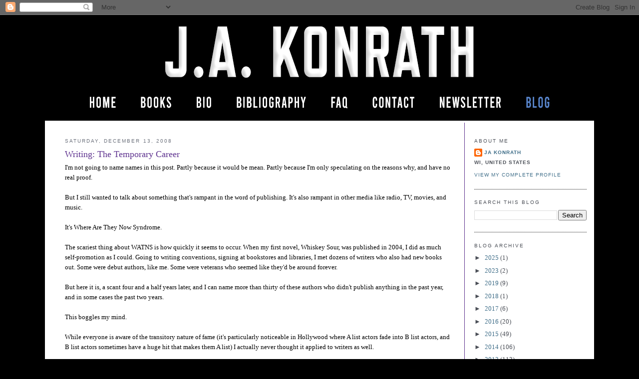

--- FILE ---
content_type: text/html; charset=UTF-8
request_url: https://jakonrath.blogspot.com/2008/12/writing-temporary-career.html?showComment=1229317560000
body_size: 31637
content:
<!DOCTYPE html>
<html dir='ltr' xmlns='http://www.w3.org/1999/xhtml' xmlns:b='http://www.google.com/2005/gml/b' xmlns:data='http://www.google.com/2005/gml/data' xmlns:expr='http://www.google.com/2005/gml/expr'>
<head>
<link href='https://www.blogger.com/static/v1/widgets/2944754296-widget_css_bundle.css' rel='stylesheet' type='text/css'/>
<meta content='text/html; charset=UTF-8' http-equiv='Content-Type'/>
<meta content='blogger' name='generator'/>
<link href='https://jakonrath.blogspot.com/favicon.ico' rel='icon' type='image/x-icon'/>
<link href='http://jakonrath.blogspot.com/2008/12/writing-temporary-career.html' rel='canonical'/>
<link rel="alternate" type="application/atom+xml" title="A Newbie&#39;s Guide to Publishing - Atom" href="https://jakonrath.blogspot.com/feeds/posts/default" />
<link rel="alternate" type="application/rss+xml" title="A Newbie&#39;s Guide to Publishing - RSS" href="https://jakonrath.blogspot.com/feeds/posts/default?alt=rss" />
<link rel="service.post" type="application/atom+xml" title="A Newbie&#39;s Guide to Publishing - Atom" href="https://www.blogger.com/feeds/11291165/posts/default" />

<link rel="alternate" type="application/atom+xml" title="A Newbie&#39;s Guide to Publishing - Atom" href="https://jakonrath.blogspot.com/feeds/2288708301307609916/comments/default" />
<!--Can't find substitution for tag [blog.ieCssRetrofitLinks]-->
<meta content='http://jakonrath.blogspot.com/2008/12/writing-temporary-career.html' property='og:url'/>
<meta content='Writing: The Temporary Career' property='og:title'/>
<meta content='' property='og:description'/>
<title>A Newbie's Guide to Publishing: Writing: The Temporary Career</title>
<style id='page-skin-1' type='text/css'><!--
/*
-----------------------------------------------
Blogger Template Style
Name:     Minima
Designer: Douglas Bowman
URL:      www.stopdesign.com
Date:     26 Feb 2004
Updated by: Blogger Team
----------------------------------------------- */
/* Variable definitions
====================
<Variable name="bodyfont" description="Text Font"
type="font" default="normal normal 100% Georgia, Serif">
<Variable name="headerfont" description="Sidebar Title Font"
type="font"
default="normal normal 78% 'Trebuchet MS',Trebuchet,Arial,Verdana,Sans-serif">
<Variable name="pagetitlefont" description="Blog Title Font"
type="font"
default="normal normal 200% Georgia, Serif">
<Variable name="descriptionfont" description="Blog Description Font"
type="font"
default="normal normal 78% 'Trebuchet MS', Trebuchet, Arial, Verdana, Sans-serif">
<Variable name="postfooterfont" description="Post Footer Font"
type="font"
default="normal normal 78% 'Trebuchet MS', Trebuchet, Arial, Verdana, Sans-serif">
<Variable name="startSide" description="Side where text starts in blog language"
type="automatic" default="left">
<Variable name="endSide" description="Side where text ends in blog language"
type="automatic" default="right">
*/
/* Use this with templates/template-twocol.html */
body {
background: #000000;
background-position:center top;
margin:0;
color:#000000;
font:x-small Georgia Serif;
font-size/* */:/**/small;
font-size: /**/small;
text-align: center;
}
#stage {
width: 1100px;
background: #ffffff;
}
a:link {
color:#3e6d88 ;
text-decoration:none;
}
a:visited {
color:#3e6d88 ;
text-decoration:none;
}
a:hover {
color:#3e6d88;
text-decoration:underline;
}
a img {
border-width:0;
}
/* Header
-----------------------------------------------
*/
#header-wrapper {
border-bottom:1px solid #000000;
}
#header-inner {
background-position: center;
}
#header {
margin: 0px;
text-align: center;
color:#5e328f;
}
#header h1 {
margin:5px 5px 0;
padding:0px;
line-height:1.2em;
letter-spacing:.05em;
font: normal bold 22px Georgia, Serif;
}
#header a {
color:#5e328f;
text-decoration:none;
}
#header a:hover {
color:#e17c6d;
}
#header .description {
margin:0 5px 5px 5px;
padding:0 0px 15px 0px;
text-align:center;
text-transform:uppercase;
letter-spacing:.2em;
line-height: 1.4em;
font: normal normal 12px 'Trebuchet MS', Trebuchet, Arial, Verdana, Sans-serif;
color: #535353;
}
#header img {
}
/* Outer-Wrapper
----------------------------------------------- */
#outer-wrapper {
width: 1100px;
margin:0 auto;
padding:0px 0 50px 0;
text-align:left;
font: normal normal 100% Georgia, Serif;
}
#main-wrapper {
width: 775px;
float: left;
word-wrap: break-word; /* fix for long text breaking sidebar float in IE */
overflow: hidden;     /* fix for long non-text content breaking IE sidebar float */
padding-top: 15px;
margin-left: 40px;
padding-right: 25px;
margin-right: 4px;
border-right:1px solid #5e328f;
}
#sidebar-wrapper {
width: 225px;
float: right;
padding: 15px;
padding-top: 15px;
word-wrap: break-word; /* fix for long text breaking sidebar float in IE */
overflow: hidden;      /* fix for long non-text content breaking IE sidebar float */
}
#sidebar-wrapper a:link, #sidebar-wrapper a:visited {color:#3e6d88;}
/* Headings
----------------------------------------------- */
h2 {
margin:1.5em 0 .75em;
font:normal normal 78% 'Trebuchet MS',Trebuchet,Arial,Verdana,Sans-serif;
line-height: 1.4em;
text-transform:uppercase;
letter-spacing:.2em;
color:#5e328f;
}
#sidebar h2 {
margin:1.5em 0 .75em;
font:78%/1.4em "Trebuchet MS",Trebuchet,Arial,Verdana,Sans-serif;
text-transform:uppercase;
letter-spacing:.2em;
color:#4b4f57;
}
/* Posts
-----------------------------------------------
*/
h2.date-header {
margin:1.5em 0 .5em;
color: #6b707b ;
}
.post {
margin:.5em 0 1.5em;
border-bottom:1px dotted #000000;
padding-bottom:1.5em;
}
.post h3 {
margin:.25em 0 0;
padding:0 0 4px;
font-size:140%;
font-weight:normal;
line-height:1.4em;
color:#5e328f;
}
.post h3 a, .post h3 a:visited, .post h3 strong {
display:block;
text-decoration:none;
color:#5e328f;
font-weight:normal;
}
.post h3 strong, .post h3 a:hover {
color:#5e328f;
}
.post-body {
margin:0 0 .75em;
line-height:1.6em;
}
.post-body blockquote {
line-height:1.3em;
}
.post-footer {
margin: .75em 0;
color:#333;
text-transform:uppercase;
letter-spacing:.1em;
font: normal normal 78% 'Trebuchet MS', Trebuchet, Arial, Verdana, Sans-serif;
line-height: 1.4em;
}
.comment-link {
margin-left:.6em;
}
.post img {
padding:4px;
border:1px solid #000000;
}
.post blockquote {
margin:1em 20px;
}
.post blockquote p {
margin:.75em 0;
}
/* Comments
----------------------------------------------- */
#comments h4 {
margin:1em 0;
font-weight: bold;
line-height: 1.4em;
text-transform:uppercase;
letter-spacing:.2em;
color: #333;
}
#comments-block {
margin:1em 0 1.5em;
line-height:1.6em;
}
#comments-block .comment-author {
margin:.5em 0;
}
#comments-block .comment-body {
margin:.25em 0 0;
}
#comments-block .comment-footer {
margin:-.25em 0 2em;
line-height: 1.4em;
text-transform:uppercase;
letter-spacing:.1em;
}
#comments-block .comment-body p {
margin:0 0 .75em;
}
.deleted-comment {
font-style:italic;
color:gray;
}
#blog-pager-newer-link {
float: left;
}
#blog-pager-older-link {
float: right;
}
#blog-pager {
text-align: center;
}
.feed-links {
clear: both;
line-height: 2.5em;
}
/* Sidebar Content
----------------------------------------------- */
.sidebar {
color: #4b4f57;
line-height: 1.5em;
}
.sidebar ul {
list-style:none;
margin:0 0 0;
padding:0 0 0;
}
.sidebar li {
margin:0;
padding-top:0;
padding-right:0;
padding-bottom:.25em;
padding-left:15px;
text-indent:-15px;
line-height:1.5em;
}
.sidebar .widget, .main .widget {
border-bottom:1px dotted #000000;
margin:0 0 1.5em;
padding:0 0 1.5em;
}
.main .Blog {
border-bottom-width: 0;
}
/* Profile
----------------------------------------------- */
.profile-img {
float: left;
margin-top: 0;
margin-right: 5px;
margin-bottom: 5px;
margin-left: 0;
padding: 4px;
border: 1px solid #000000;
}
.profile-data {
margin:0;
text-transform:uppercase;
letter-spacing:.1em;
font: normal normal 78% 'Trebuchet MS', Trebuchet, Arial, Verdana, Sans-serif;
color: #4b4f57;
font-weight: bold;
line-height: 1.6em;
}
.profile-datablock {
margin:.5em 0 .5em;
}
.profile-textblock {
margin: 0.5em 0;
line-height: 1.6em;
}
.profile-link {
font: normal normal 78% 'Trebuchet MS', Trebuchet, Arial, Verdana, Sans-serif;
text-transform: uppercase;
letter-spacing: .1em;
}
.sidebar li {
text-indent: -2px;
line-height: 1.5em;
}
/* Footer
----------------------------------------------- */
#footer {
width:1100px;
clear:both;
margin:0 auto;
padding-top:15px;
line-height: 1.6em;
text-transform:uppercase;
letter-spacing:.1em;
text-align: center;
}

--></style>
<link href='https://www.blogger.com/dyn-css/authorization.css?targetBlogID=11291165&amp;zx=95c196b6-0930-470c-8384-fcd8547bd8e9' media='none' onload='if(media!=&#39;all&#39;)media=&#39;all&#39;' rel='stylesheet'/><noscript><link href='https://www.blogger.com/dyn-css/authorization.css?targetBlogID=11291165&amp;zx=95c196b6-0930-470c-8384-fcd8547bd8e9' rel='stylesheet'/></noscript>
<meta name='google-adsense-platform-account' content='ca-host-pub-1556223355139109'/>
<meta name='google-adsense-platform-domain' content='blogspot.com'/>

</head>
<body>
<div class='navbar section' id='navbar'><div class='widget Navbar' data-version='1' id='Navbar1'><script type="text/javascript">
    function setAttributeOnload(object, attribute, val) {
      if(window.addEventListener) {
        window.addEventListener('load',
          function(){ object[attribute] = val; }, false);
      } else {
        window.attachEvent('onload', function(){ object[attribute] = val; });
      }
    }
  </script>
<div id="navbar-iframe-container"></div>
<script type="text/javascript" src="https://apis.google.com/js/platform.js"></script>
<script type="text/javascript">
      gapi.load("gapi.iframes:gapi.iframes.style.bubble", function() {
        if (gapi.iframes && gapi.iframes.getContext) {
          gapi.iframes.getContext().openChild({
              url: 'https://www.blogger.com/navbar/11291165?po\x3d2288708301307609916\x26origin\x3dhttps://jakonrath.blogspot.com',
              where: document.getElementById("navbar-iframe-container"),
              id: "navbar-iframe"
          });
        }
      });
    </script><script type="text/javascript">
(function() {
var script = document.createElement('script');
script.type = 'text/javascript';
script.src = '//pagead2.googlesyndication.com/pagead/js/google_top_exp.js';
var head = document.getElementsByTagName('head')[0];
if (head) {
head.appendChild(script);
}})();
</script>
</div></div>
<div id='outer-wrapper'><div id='wrap2'>
<!-- skip links for text browsers -->
<span id='skiplinks' style='display:none;'>
<a href='#main'>skip to main </a> |
      <a href='#sidebar'>skip to sidebar</a>
</span>
<div id='stage'>
<div id='header'><img USEMAP='#blog_header_Map' border='0' height='212' src='https://jakonrath.com/newsletter-header-joe-konrath-2023.jpg' width='1100'/><MAP NAME='blog_header_Map'>
<area alt='blog' coords='940, 153, 1075, 201' href='http://jakonrath.blogspot.com/' shape='rect'/>
<area alt='newsletter' coords='770, 152, 933, 201' href='https://jakonrath.com/newsletter/' shape='rect'/>
<area alt='contact' coords='639, 152, 761, 199' href='https://jakonrath.com/#contact' shape='rect'/>
<area alt='FAQ' coords='548, 152, 627, 202' href='https://jakonrath.com/frequently-asked-questions/' shape='rect'/>
<area alt='bibliography' coords='369, 152, 539, 201' href='https://jakonrath.com/bibliography/' shape='rect'/>
<area alt='bio' coords='277, 152, 361, 202' href='https://jakonrath.com/#bio' shape='rect'/>
<area alt='books' coords='175, 152, 269, 201' href='https://jakonrath.com/books/' shape='rect'/>
<area alt='home' coords='25, 152, 166, 199' href='https://jakonrath.com/' shape='rect'/>
<area alt='home' coords='23, 9, 1074, 140' href='https://jakonrath.com/' shape='rect'/>
</MAP></div>
<div id='content-wrapper'>
<div id='crosscol-wrapper' style='text-align:center'>
<div class='crosscol no-items section' id='crosscol'></div>
</div>
<div id='main-wrapper'>
<div class='main section' id='main'><div class='widget Blog' data-version='1' id='Blog1'>
<div class='blog-posts hfeed'>

          <div class="date-outer">
        
<h2 class='date-header'><span>Saturday, December 13, 2008</span></h2>

          <div class="date-posts">
        
<div class='post-outer'>
<div class='post hentry' itemprop='blogPost' itemscope='itemscope' itemtype='http://schema.org/BlogPosting'>
<meta content='11291165' itemprop='blogId'/>
<meta content='2288708301307609916' itemprop='postId'/>
<a name='2288708301307609916'></a>
<h3 class='post-title entry-title' itemprop='name'>
Writing: The Temporary Career
</h3>
<div class='post-header'>
<div class='post-header-line-1'></div>
</div>
<div class='post-body entry-content' id='post-body-2288708301307609916' itemprop='description articleBody'>
I'm not going to name names in this post. Partly because it would be mean. Partly because I'm only speculating on the reasons why, and have no real proof.<br /><br />But I still wanted to talk about something that's rampant in the word of publishing. It's also rampant in other media like radio, TV, movies, and music.<br /><br />It's Where Are They Now Syndrome.<br /><br />The scariest thing about WATNS is how quickly it seems to occur. When my first novel, Whiskey Sour, was published in 2004, I did as much self-promotion as I could. Going to writing conventions, signing at bookstores and libraries, I met dozens of writers who also had new books out. Some were debut authors, like me. Some were veterans who seemed like they'd be around forever.<br /><br />But here it is, a scant four and a half years later, and I can name more than thirty of these authors who didn't publish anything in the past year, and in some cases the past two years.<br /><br />This boggles my mind.<br /><br />While everyone is aware of the transitory nature of fame (it's particularly noticeable in Hollywood where A list actors fade into B list actors, and B list actors sometimes have a huge hit that makes them A list) I actually never thought it applied to writers as well.<br /><br />Well, it does. With one major difference. When you're considered a B list author, you can't even give your work away. There's no straight-to-DVD or movie-of-the-week option like there is for actors who used to be Somebody. There are some smaller presses, yes. And while a lot of them are terrific, their lack of major distribution dollars means even smaller numbers for writers who once were published by the major houses, which means the major houses will be even less likely to give these writers another shot.<br /><br />In thinking about this phenomenon, I was tempted to rationalize why so-and-so hasn't had a book deal in a while. Yes, numbers follow authors. But maybe there are other reasons too.<br /><br />Perhaps some authors decided they just didn't want to write anymore. Perhaps some veered off into different territory and couldn't find a home for it. Perhaps some wanted to write, but were out of ideas. Perhaps there were extenuating circumstances like sickness, or some personal or family tragedy. Perhaps some simply take a very long time to write a book. Perhaps work or some other aspect of real life got in the way.<br /><br />Perhaps.<br /><br />And yet, knowing what a struggle it is to find an agent and get published, it seems odd that so many writers--writers I did signings with only four years ago--would let anything prevent them from writing. This profession requires dedication and sticktoitivness, and the lessons learned early on in the career when rejections are plentiful tend to make a person battle-hardened. Writers, as a species, don't tend to give up easily.<br /><br />Which makes WATNS all the more troubling.<br /><br />There are writers who had the brass ring, and want to have it again, but for whatever reason can't seem to grasp it.<br /><br />Battle-hardened does not equal bullet-proof.<br /><br />It's tempting to blame the industry, which is flawed for many reasons. A book's success is often a self-fulfilling prophecy; big promotional dollars leads to more orders leads to more sales. Do bestsellers really sell so well because of name recognition, or because when you're at an airport or drugstore and want to buy a book you only have the choice of a dozen titles? If a lessor name writer was given wider distribution, naturally they would sell more books. Yet few are given this push.<br /><br />But I also personally know a few authors who did get that big push. In some cases, six and seven figure advances and corresponding marketing dollars. And here it is, a few years later, and those books are already out of print.<br /><br />It's tempting to blame the writer, for producing lackluster work, or failing to self-promote, or being difficult to work with. And yet I've read many out-of-print novels that I believe are just as good or even better than books in their thirtieth printing by name authors who do very little self-promotion. I also know a few successful authors who are real jerks, and that hasn't seemed to hurt their careers.<br /><br />There's a mentality that once you land a deal with a major house, you're set. But the fact is (and get ready for the kick in the groin) the majority of people who get a major deal wind up as WATHS statistics.<br /><br />I can look at my extensive personal library, and 90% of those books are out of print, and 60% of those authors haven't published anything in years.<br /><br />Landing a major deal, in most cases, doesn't signal the start of a longtime career. For many, it's the beginning of the end.<br /><br />I can guess what many regular readers of my blog are thinking. Okay Joe, now that you've presented the problem, tell us what we can do to fix it like you always do.<br /><br />Well, frightening as it is, this is one problem I can't fix.<br /><br />I'd love to be able to point a finger and conclusively say, "This is why she's still being published, and this is why he isn't." But I can't. There are no traits or commonalities that can accurately predict success or failure.<br /><br />After a certain level of competency is reached, who gets published and who doesn't is pretty much based on luck. This is true for newbies, and remains true for writers who have been in the biz for years.<br /><br />All we can do is persevere, and keep writing and self-promoting and doing our damnedest to survive. Because, depressingly enough, this career is more about survival than success.<br /><br />But, as I've been saying for years, the harder you try, the luckier you seem to get.<br /><br />So if anyone with WATNS is reading this, remember that giving up isn't an option. Yes, you've gotten some bad breaks. Yes, this business is woefully unfair. Yes, it doesn't make any sense at all. But the same dedication that got you published that first time must be used to get you published again.<br /><br />I know we all believe that once you "make it" there is no longer any struggle, the fears go away, and the opportunities are boundless.<br /><br />But the truth is the struggle never ends, the fears are always there, and every opportunity that comes along should be appreciated as the gift it actually is.<br /><br />So the rules, for newbie and pro alike, are the same.<br /><br /><span style="font-weight: bold;">1. Write the best book you can.</span><br /><br /><span style="font-weight: bold;">2. Try your best to get it into the hands of as many people as possible.</span><br /><br /><span style="font-weight: bold;">3. Repeat.</span><br /><br />That's all we can do. Beyond that, it's all luck.<br /><br />Just don't forget rule 3. The longer I'm in this business, the more I think it's the one that separates the haves from the have nots.<br /><br />Now quit your whining and get to work.
<div style='clear: both;'></div>
</div>
<div class='post-footer'>
<div class='post-footer-line post-footer-line-1'><span class='post-author vcard'>
Posted by
<span class='fn' itemprop='author' itemscope='itemscope' itemtype='http://schema.org/Person'>
<meta content='https://www.blogger.com/profile/08778324558755151986' itemprop='url'/>
<a class='g-profile' href='https://www.blogger.com/profile/08778324558755151986' rel='author' title='author profile'>
<span itemprop='name'>JA Konrath</span>
</a>
</span>
</span>
<span class='post-timestamp'>
at
<meta content='http://jakonrath.blogspot.com/2008/12/writing-temporary-career.html' itemprop='url'/>
<a class='timestamp-link' href='https://jakonrath.blogspot.com/2008/12/writing-temporary-career.html' rel='bookmark' title='permanent link'><abbr class='published' itemprop='datePublished' title='2008-12-13T03:34:00-06:00'>3:34 AM</abbr></a>
</span>
<span class='post-comment-link'>
</span>
<span class='post-icons'>
<span class='item-action'>
<a href='https://www.blogger.com/email-post/11291165/2288708301307609916' title='Email Post'>
<img alt="" class="icon-action" height="13" src="//img1.blogblog.com/img/icon18_email.gif" width="18">
</a>
</span>
<span class='item-control blog-admin pid-1084062319'>
<a href='https://www.blogger.com/post-edit.g?blogID=11291165&postID=2288708301307609916&from=pencil' title='Edit Post'>
<img alt='' class='icon-action' height='18' src='https://resources.blogblog.com/img/icon18_edit_allbkg.gif' width='18'/>
</a>
</span>
</span>
<div class='post-share-buttons goog-inline-block'>
<a class='goog-inline-block share-button sb-email' href='https://www.blogger.com/share-post.g?blogID=11291165&postID=2288708301307609916&target=email' target='_blank' title='Email This'><span class='share-button-link-text'>Email This</span></a><a class='goog-inline-block share-button sb-blog' href='https://www.blogger.com/share-post.g?blogID=11291165&postID=2288708301307609916&target=blog' onclick='window.open(this.href, "_blank", "height=270,width=475"); return false;' target='_blank' title='BlogThis!'><span class='share-button-link-text'>BlogThis!</span></a><a class='goog-inline-block share-button sb-twitter' href='https://www.blogger.com/share-post.g?blogID=11291165&postID=2288708301307609916&target=twitter' target='_blank' title='Share to X'><span class='share-button-link-text'>Share to X</span></a><a class='goog-inline-block share-button sb-facebook' href='https://www.blogger.com/share-post.g?blogID=11291165&postID=2288708301307609916&target=facebook' onclick='window.open(this.href, "_blank", "height=430,width=640"); return false;' target='_blank' title='Share to Facebook'><span class='share-button-link-text'>Share to Facebook</span></a><a class='goog-inline-block share-button sb-pinterest' href='https://www.blogger.com/share-post.g?blogID=11291165&postID=2288708301307609916&target=pinterest' target='_blank' title='Share to Pinterest'><span class='share-button-link-text'>Share to Pinterest</span></a>
</div>
</div>
<div class='post-footer-line post-footer-line-2'><span class='post-labels'>
</span>
</div>
<div class='post-footer-line post-footer-line-3'></div>
</div>
</div>
<div class='comments' id='comments'>
<a name='comments'></a>
<h4>43 comments:</h4>
<div id='Blog1_comments-block-wrapper'>
<dl class='avatar-comment-indent' id='comments-block'>
<dt class='comment-author ' id='c817516402338588883'>
<a name='c817516402338588883'></a>
<div class="avatar-image-container avatar-stock"><span dir="ltr"><img src="//resources.blogblog.com/img/blank.gif" width="35" height="35" alt="" title="Anonymous">

</span></div>
Anonymous
said...
</dt>
<dd class='comment-body' id='Blog1_cmt-817516402338588883'>
<p>
Good advice for newbie and the more experienced alike. Thanks, Joe.
</p>
</dd>
<dd class='comment-footer'>
<span class='comment-timestamp'>
<a href='https://jakonrath.blogspot.com/2008/12/writing-temporary-career.html?showComment=1229176560000#c817516402338588883' title='comment permalink'>
7:56 AM
</a>
<span class='item-control blog-admin pid-2085046084'>
<a class='comment-delete' href='https://www.blogger.com/comment/delete/11291165/817516402338588883' title='Delete Comment'>
<img src='https://resources.blogblog.com/img/icon_delete13.gif'/>
</a>
</span>
</span>
</dd>
<dt class='comment-author ' id='c6365333087642326287'>
<a name='c6365333087642326287'></a>
<div class="avatar-image-container vcard"><span dir="ltr"><a href="https://www.blogger.com/profile/14128613653591282474" target="" rel="nofollow" onclick="" class="avatar-hovercard" id="av-6365333087642326287-14128613653591282474"><img src="https://resources.blogblog.com/img/blank.gif" width="35" height="35" class="delayLoad" style="display: none;" longdesc="//blogger.googleusercontent.com/img/b/R29vZ2xl/AVvXsEjG95_ZC3VuAOLElQYrFbeiuaWxHfu4IMrY2yx5DvL_e-0ZQfVKoEhTCDG-5xnGsWbQTjdBbm3ho5TiHE9I93-4NrH4T692EKjxullwa3HD0X5Gq3K-Zhvx49qLnwhHsQ/s45-c/STACEYbyJennWilburn-1.jpg" alt="" title="Stacey Cochran">

<noscript><img src="//blogger.googleusercontent.com/img/b/R29vZ2xl/AVvXsEjG95_ZC3VuAOLElQYrFbeiuaWxHfu4IMrY2yx5DvL_e-0ZQfVKoEhTCDG-5xnGsWbQTjdBbm3ho5TiHE9I93-4NrH4T692EKjxullwa3HD0X5Gq3K-Zhvx49qLnwhHsQ/s45-c/STACEYbyJennWilburn-1.jpg" width="35" height="35" class="photo" alt=""></noscript></a></span></div>
<a href='https://www.blogger.com/profile/14128613653591282474' rel='nofollow'>Stacey Cochran</a>
said...
</dt>
<dd class='comment-body' id='Blog1_cmt-6365333087642326287'>
<p>
I made a video of my recent trip to New York City to <a href="//www.youtube.com/watch?v=WZ2cJ8ayPw0" rel="nofollow">interview literary agent Rita Rosenkranz and Random House assistant editor Randall Klein</A>.<BR/><BR/>Despite having no book deal (what feels like twenty years now), I've found a way to stay visible.<BR/><BR/><A HREF="http://podiobooks.com/title/the-colorado-sequence" REL="nofollow">A platform for visibility</A> is a big part of the equation... even if you can't find a traditional publisher.<BR/><BR/>One thing's for sure, I've never let rejection keep me from sticking with this.
</p>
</dd>
<dd class='comment-footer'>
<span class='comment-timestamp'>
<a href='https://jakonrath.blogspot.com/2008/12/writing-temporary-career.html?showComment=1229182560000#c6365333087642326287' title='comment permalink'>
9:36 AM
</a>
<span class='item-control blog-admin pid-1770812263'>
<a class='comment-delete' href='https://www.blogger.com/comment/delete/11291165/6365333087642326287' title='Delete Comment'>
<img src='https://resources.blogblog.com/img/icon_delete13.gif'/>
</a>
</span>
</span>
</dd>
<dt class='comment-author ' id='c5006533364282808705'>
<a name='c5006533364282808705'></a>
<div class="avatar-image-container vcard"><span dir="ltr"><a href="https://www.blogger.com/profile/04007736514118297783" target="" rel="nofollow" onclick="" class="avatar-hovercard" id="av-5006533364282808705-04007736514118297783"><img src="https://resources.blogblog.com/img/blank.gif" width="35" height="35" class="delayLoad" style="display: none;" longdesc="//blogger.googleusercontent.com/img/b/R29vZ2xl/AVvXsEi4mjEP44G5t50rQKRP-XhCJIFPW9R7zRo8-Ot1-jD5OZgqzbBVYEBNHsiNlox4XM4dmQY1R4XpL8rjy0SRoZZmI_Ab9zNTuOiwN9cX5dpA4PoLPYBiGqnSQTt4dJripvs/s45-c/DaveZeltserman-smaller.JPG" alt="" title="Dave Zeltserman">

<noscript><img src="//blogger.googleusercontent.com/img/b/R29vZ2xl/AVvXsEi4mjEP44G5t50rQKRP-XhCJIFPW9R7zRo8-Ot1-jD5OZgqzbBVYEBNHsiNlox4XM4dmQY1R4XpL8rjy0SRoZZmI_Ab9zNTuOiwN9cX5dpA4PoLPYBiGqnSQTt4dJripvs/s45-c/DaveZeltserman-smaller.JPG" width="35" height="35" class="photo" alt=""></noscript></a></span></div>
<a href='https://www.blogger.com/profile/04007736514118297783' rel='nofollow'>Dave Zeltserman</a>
said...
</dt>
<dd class='comment-body' id='Blog1_cmt-5006533364282808705'>
<p>
Authors get dropped all the time because their sales din't meet expectation. One guy I know, his first book out sold 40K copies, which should've been pretty good, but his publisher was expecting 100K sales, and there was nothing this writer could've done to change that--so his career was basically shot after one book. If you go to your local chapter MWA meetings, I'm sure you'll find many other writers in this same position. Also if you pay more attention to some of the blogs out there. And this is only going to get much worse during the massive consolidation going on now. In this current environment, once a writer fails to meet sales expectations with a lot of larger corporate houses, they're done--their only choice is to write for the small presses--which some do. Occasionally someone sneaks back in with a psuedonym, but that doesn't happen often.<BR/><BR/>Dave Zeltserman<BR/>Small Crimes--"Top 5 Crime and Mystery books of 2008" NPR, "Best Books of 2008" Washington Post
</p>
</dd>
<dd class='comment-footer'>
<span class='comment-timestamp'>
<a href='https://jakonrath.blogspot.com/2008/12/writing-temporary-career.html?showComment=1229184900000#c5006533364282808705' title='comment permalink'>
10:15 AM
</a>
<span class='item-control blog-admin pid-686882219'>
<a class='comment-delete' href='https://www.blogger.com/comment/delete/11291165/5006533364282808705' title='Delete Comment'>
<img src='https://resources.blogblog.com/img/icon_delete13.gif'/>
</a>
</span>
</span>
</dd>
<dt class='comment-author ' id='c2584505088968738171'>
<a name='c2584505088968738171'></a>
<div class="avatar-image-container avatar-stock"><span dir="ltr"><a href="https://www.blogger.com/profile/13220442116746148760" target="" rel="nofollow" onclick="" class="avatar-hovercard" id="av-2584505088968738171-13220442116746148760"><img src="//www.blogger.com/img/blogger_logo_round_35.png" width="35" height="35" alt="" title="kmt1976">

</a></span></div>
<a href='https://www.blogger.com/profile/13220442116746148760' rel='nofollow'>kmt1976</a>
said...
</dt>
<dd class='comment-body' id='Blog1_cmt-2584505088968738171'>
<p>
I have spent the past month playing games and entering Christmas Contests on the Internet.  Many of the authors (AND many of the publishers) I had never heard of before.  They do a lot of the things that you do - free short stories (In fact several of them group together and you get a new story every day for a week or something like that)  I now look for their books when I take my 'funny money' to Borders.  The bottom line is to get out there.<BR/>Speaking of being 'out there' I REALLY do miss your old web site!
</p>
</dd>
<dd class='comment-footer'>
<span class='comment-timestamp'>
<a href='https://jakonrath.blogspot.com/2008/12/writing-temporary-career.html?showComment=1229188980000#c2584505088968738171' title='comment permalink'>
11:23 AM
</a>
<span class='item-control blog-admin pid-878169203'>
<a class='comment-delete' href='https://www.blogger.com/comment/delete/11291165/2584505088968738171' title='Delete Comment'>
<img src='https://resources.blogblog.com/img/icon_delete13.gif'/>
</a>
</span>
</span>
</dd>
<dt class='comment-author ' id='c3475302284824160125'>
<a name='c3475302284824160125'></a>
<div class="avatar-image-container avatar-stock"><span dir="ltr"><img src="//resources.blogblog.com/img/blank.gif" width="35" height="35" alt="" title="Anonymous">

</span></div>
Anonymous
said...
</dt>
<dd class='comment-body' id='Blog1_cmt-3475302284824160125'>
<p>
A great post, Joe.  Very scary -- and very true.  I second your point that luck plays a large part in success, which is pretty depressing.<BR/><BR/>As for what one can do about it, an author simply has to keep writing and keep submitting.  Several authors who've vanished from the market did so because they just couldn't finish book #2.  Second book syndrome destroys quite a few careers.  <BR/><BR/>Sometimes all it takes to restart a stalled career is a change of genre, a change of voice, or a change in pen name.  If your past numbers are bad, don't let them chase you.
</p>
</dd>
<dd class='comment-footer'>
<span class='comment-timestamp'>
<a href='https://jakonrath.blogspot.com/2008/12/writing-temporary-career.html?showComment=1229191020000#c3475302284824160125' title='comment permalink'>
11:57 AM
</a>
<span class='item-control blog-admin pid-2085046084'>
<a class='comment-delete' href='https://www.blogger.com/comment/delete/11291165/3475302284824160125' title='Delete Comment'>
<img src='https://resources.blogblog.com/img/icon_delete13.gif'/>
</a>
</span>
</span>
</dd>
<dt class='comment-author ' id='c4783594779119594706'>
<a name='c4783594779119594706'></a>
<div class="avatar-image-container avatar-stock"><span dir="ltr"><a href="https://www.blogger.com/profile/12972790965426924941" target="" rel="nofollow" onclick="" class="avatar-hovercard" id="av-4783594779119594706-12972790965426924941"><img src="//www.blogger.com/img/blogger_logo_round_35.png" width="35" height="35" alt="" title="Conda Douglas">

</a></span></div>
<a href='https://www.blogger.com/profile/12972790965426924941' rel='nofollow'>Conda Douglas</a>
said...
</dt>
<dd class='comment-body' id='Blog1_cmt-4783594779119594706'>
<p>
And there's another ray of hope for the WATNs. As a reader, if an author I like doesn't publish for awhile, I still stay on the lookout for that writer.<BR/><BR/>And I'm sure I'm not the only one who spots a name I haven't seen in years and says, "Hooray, they're back!"
</p>
</dd>
<dd class='comment-footer'>
<span class='comment-timestamp'>
<a href='https://jakonrath.blogspot.com/2008/12/writing-temporary-career.html?showComment=1229191260000#c4783594779119594706' title='comment permalink'>
12:01 PM
</a>
<span class='item-control blog-admin pid-1716181408'>
<a class='comment-delete' href='https://www.blogger.com/comment/delete/11291165/4783594779119594706' title='Delete Comment'>
<img src='https://resources.blogblog.com/img/icon_delete13.gif'/>
</a>
</span>
</span>
</dd>
<dt class='comment-author ' id='c1428680441843338483'>
<a name='c1428680441843338483'></a>
<div class="avatar-image-container avatar-stock"><span dir="ltr"><img src="//resources.blogblog.com/img/blank.gif" width="35" height="35" alt="" title="Anonymous">

</span></div>
Anonymous
said...
</dt>
<dd class='comment-body' id='Blog1_cmt-1428680441843338483'>
<p>
Thanks for posting this Joe.  I'd like to ask you and the rest of the authors here a question about one of my favorite WATNs.  Thanks in advance for your insight.<BR/><BR/>First off, this author is ADORABLE.  Adorable website.  Adorable blog.  Adorable books.  Tons of adorable people marketing her adorable work while cross promoting their own adorable work . . . so . . . straight up adorableness pouring out of every orifice.  Needless to say, she's immensely popular with fans and has a major cult following.<BR/><BR/>Quite some time ago, this adorable author quit her contract over personal objections about how the publishing house wanted to use her work.*  Immediately after quitting, she wrote a post on her blog about continuing to write and about having another project in the works.  It's been several years.<BR/><BR/>But the strange thing is that she's still very, very popular and has a very devoted fan base.  There's no reason to believe that her work would be less than profitable.  <BR/><BR/>My question is not only why hasn't this author published anything, but also whether quitting mid-contract is a red flag to other publishing houses.  Would something along those lines make her appear too difficult to work with, even when profit is basically a sure thing?<BR/><BR/>*She was writing creative non-fiction that was ordered by the publishing house.  The characters belonged to the publishing house, not to the author.
</p>
</dd>
<dd class='comment-footer'>
<span class='comment-timestamp'>
<a href='https://jakonrath.blogspot.com/2008/12/writing-temporary-career.html?showComment=1229204820000#c1428680441843338483' title='comment permalink'>
3:47 PM
</a>
<span class='item-control blog-admin pid-2085046084'>
<a class='comment-delete' href='https://www.blogger.com/comment/delete/11291165/1428680441843338483' title='Delete Comment'>
<img src='https://resources.blogblog.com/img/icon_delete13.gif'/>
</a>
</span>
</span>
</dd>
<dt class='comment-author ' id='c5675226344522943702'>
<a name='c5675226344522943702'></a>
<div class="avatar-image-container avatar-stock"><span dir="ltr"><img src="//resources.blogblog.com/img/blank.gif" width="35" height="35" alt="" title="Anonymous">

</span></div>
Anonymous
said...
</dt>
<dd class='comment-body' id='Blog1_cmt-5675226344522943702'>
<p>
Writing is very very difficult and my heart goes out to anyone who has their dreams quoshed. <BR/><BR/>My first book was released two weeks ago - "The Ingredients Of A Good Thriller," available now from Amazon.  So if anyone's writing a thriller, hopefully this will help.
</p>
</dd>
<dd class='comment-footer'>
<span class='comment-timestamp'>
<a href='https://jakonrath.blogspot.com/2008/12/writing-temporary-career.html?showComment=1229206920000#c5675226344522943702' title='comment permalink'>
4:22 PM
</a>
<span class='item-control blog-admin pid-239756429'>
<a class='comment-delete' href='https://www.blogger.com/comment/delete/11291165/5675226344522943702' title='Delete Comment'>
<img src='https://resources.blogblog.com/img/icon_delete13.gif'/>
</a>
</span>
</span>
</dd>
<dt class='comment-author ' id='c4118803745529515933'>
<a name='c4118803745529515933'></a>
<div class="avatar-image-container vcard"><span dir="ltr"><a href="https://www.blogger.com/profile/01861605814143830904" target="" rel="nofollow" onclick="" class="avatar-hovercard" id="av-4118803745529515933-01861605814143830904"><img src="https://resources.blogblog.com/img/blank.gif" width="35" height="35" class="delayLoad" style="display: none;" longdesc="//blogger.googleusercontent.com/img/b/R29vZ2xl/AVvXsEggBl_F02Pum3xvqUam8b9zVPu6MH2H1Z3cJR_7roIDSgI6Ivt8Cw3pqOuFvJMu3DbSI4uZy6v2oZeIAfAkJaCVumcUDYmFMy5jedwuYzjuW0xBoirfeUONy3JjWaatbU8/s45-c/avatar.jpg" alt="" title="PokerBen">

<noscript><img src="//blogger.googleusercontent.com/img/b/R29vZ2xl/AVvXsEggBl_F02Pum3xvqUam8b9zVPu6MH2H1Z3cJR_7roIDSgI6Ivt8Cw3pqOuFvJMu3DbSI4uZy6v2oZeIAfAkJaCVumcUDYmFMy5jedwuYzjuW0xBoirfeUONy3JjWaatbU8/s45-c/avatar.jpg" width="35" height="35" class="photo" alt=""></noscript></a></span></div>
<a href='https://www.blogger.com/profile/01861605814143830904' rel='nofollow'>PokerBen</a>
said...
</dt>
<dd class='comment-body' id='Blog1_cmt-4118803745529515933'>
<p>
A very shocking post.  Really opened my eyes to some things.<BR/><BR/>I think what you said about repeating the hard work you put into getting your first novel published, into your 2nd...3rd...4th. Is the key.  <BR/><BR/>You should be getting better with each book,(as all of yours have done Joe)then lowering your standards once you have reached the "majors".<BR/><BR/>Getting better involves putting even more work into each proceeding novel.<BR/><BR/>A pro athlete doesn't quit practicing after making it to the big leagues, they practice more to live up to the opportunity that has been given to them.<BR/><BR/>Enough about that.<BR/><BR/>Chris Wood, your book sounds fascinating, I will be sure to check it out.
</p>
</dd>
<dd class='comment-footer'>
<span class='comment-timestamp'>
<a href='https://jakonrath.blogspot.com/2008/12/writing-temporary-career.html?showComment=1229223180000#c4118803745529515933' title='comment permalink'>
8:53 PM
</a>
<span class='item-control blog-admin pid-1489529482'>
<a class='comment-delete' href='https://www.blogger.com/comment/delete/11291165/4118803745529515933' title='Delete Comment'>
<img src='https://resources.blogblog.com/img/icon_delete13.gif'/>
</a>
</span>
</span>
</dd>
<dt class='comment-author ' id='c7502878566291458759'>
<a name='c7502878566291458759'></a>
<div class="avatar-image-container vcard"><span dir="ltr"><a href="https://www.blogger.com/profile/14128613653591282474" target="" rel="nofollow" onclick="" class="avatar-hovercard" id="av-7502878566291458759-14128613653591282474"><img src="https://resources.blogblog.com/img/blank.gif" width="35" height="35" class="delayLoad" style="display: none;" longdesc="//blogger.googleusercontent.com/img/b/R29vZ2xl/AVvXsEjG95_ZC3VuAOLElQYrFbeiuaWxHfu4IMrY2yx5DvL_e-0ZQfVKoEhTCDG-5xnGsWbQTjdBbm3ho5TiHE9I93-4NrH4T692EKjxullwa3HD0X5Gq3K-Zhvx49qLnwhHsQ/s45-c/STACEYbyJennWilburn-1.jpg" alt="" title="Stacey Cochran">

<noscript><img src="//blogger.googleusercontent.com/img/b/R29vZ2xl/AVvXsEjG95_ZC3VuAOLElQYrFbeiuaWxHfu4IMrY2yx5DvL_e-0ZQfVKoEhTCDG-5xnGsWbQTjdBbm3ho5TiHE9I93-4NrH4T692EKjxullwa3HD0X5Gq3K-Zhvx49qLnwhHsQ/s45-c/STACEYbyJennWilburn-1.jpg" width="35" height="35" class="photo" alt=""></noscript></a></span></div>
<a href='https://www.blogger.com/profile/14128613653591282474' rel='nofollow'>Stacey Cochran</a>
said...
</dt>
<dd class='comment-body' id='Blog1_cmt-7502878566291458759'>
<p>
Sounds like <A HREF="http://www.amazon.com/Ingredients-Good-Thriller-Chris-Wood/dp/1906669007" REL="nofollow">a great idea for a book</A>, Chris.<BR/><BR/>Good luck with it!<BR/><BR/>Stacey<BR/><A HREF="http://www.howtopublishabook.org" REL="nofollow">howtopublishabook.org</A>
</p>
</dd>
<dd class='comment-footer'>
<span class='comment-timestamp'>
<a href='https://jakonrath.blogspot.com/2008/12/writing-temporary-career.html?showComment=1229223600000#c7502878566291458759' title='comment permalink'>
9:00 PM
</a>
<span class='item-control blog-admin pid-1770812263'>
<a class='comment-delete' href='https://www.blogger.com/comment/delete/11291165/7502878566291458759' title='Delete Comment'>
<img src='https://resources.blogblog.com/img/icon_delete13.gif'/>
</a>
</span>
</span>
</dd>
<dt class='comment-author ' id='c6631716958266088549'>
<a name='c6631716958266088549'></a>
<div class="avatar-image-container vcard"><span dir="ltr"><a href="https://www.blogger.com/profile/09994813046526310594" target="" rel="nofollow" onclick="" class="avatar-hovercard" id="av-6631716958266088549-09994813046526310594"><img src="https://resources.blogblog.com/img/blank.gif" width="35" height="35" class="delayLoad" style="display: none;" longdesc="//blogger.googleusercontent.com/img/b/R29vZ2xl/AVvXsEjUbA-VX1VQZXieQ2PHWHqQtzWE53iQBMiNvhOutH3Zw8Zucl8x6Z7-BXJz_QZ_w9slibI4nJ4El3mLYEjSBM033yX-pjeMuw0HhgoCGH5cTH2mz01Rl5XQ8JChPMqyzw/s45-c/Colt+-+Ebook+Small.jpg" alt="" title="Jude Hardin">

<noscript><img src="//blogger.googleusercontent.com/img/b/R29vZ2xl/AVvXsEjUbA-VX1VQZXieQ2PHWHqQtzWE53iQBMiNvhOutH3Zw8Zucl8x6Z7-BXJz_QZ_w9slibI4nJ4El3mLYEjSBM033yX-pjeMuw0HhgoCGH5cTH2mz01Rl5XQ8JChPMqyzw/s45-c/Colt+-+Ebook+Small.jpg" width="35" height="35" class="photo" alt=""></noscript></a></span></div>
<a href='https://www.blogger.com/profile/09994813046526310594' rel='nofollow'>Jude Hardin</a>
said...
</dt>
<dd class='comment-body' id='Blog1_cmt-6631716958266088549'>
<p>
For one thing, I think a lot of folks are delusional about how much money they can expect from writing fiction. Most writers can't survive solely on the advances and royalties of novel sales.<BR/><BR/>Real writers keep writing anyway, but I imagine some get discouraged when they realize they're never going to make more than about $3.87an hour for their efforts.
</p>
</dd>
<dd class='comment-footer'>
<span class='comment-timestamp'>
<a href='https://jakonrath.blogspot.com/2008/12/writing-temporary-career.html?showComment=1229224740000#c6631716958266088549' title='comment permalink'>
9:19 PM
</a>
<span class='item-control blog-admin pid-279313503'>
<a class='comment-delete' href='https://www.blogger.com/comment/delete/11291165/6631716958266088549' title='Delete Comment'>
<img src='https://resources.blogblog.com/img/icon_delete13.gif'/>
</a>
</span>
</span>
</dd>
<dt class='comment-author ' id='c5150636501785896152'>
<a name='c5150636501785896152'></a>
<div class="avatar-image-container avatar-stock"><span dir="ltr"><a href="https://www.blogger.com/profile/09192814826756623212" target="" rel="nofollow" onclick="" class="avatar-hovercard" id="av-5150636501785896152-09192814826756623212"><img src="//www.blogger.com/img/blogger_logo_round_35.png" width="35" height="35" alt="" title="Ty">

</a></span></div>
<a href='https://www.blogger.com/profile/09192814826756623212' rel='nofollow'>Ty</a>
said...
</dt>
<dd class='comment-body' id='Blog1_cmt-5150636501785896152'>
<p>
That's what I love about Joe's blog, tough love.<BR/>Seriously, I feel this is one of the few writer's blogs that tells it like it is. You might not like what you hear, but it has the ring of truth.<BR/>And keeps me entertained as well. ;-)
</p>
</dd>
<dd class='comment-footer'>
<span class='comment-timestamp'>
<a href='https://jakonrath.blogspot.com/2008/12/writing-temporary-career.html?showComment=1229238780000#c5150636501785896152' title='comment permalink'>
1:13 AM
</a>
<span class='item-control blog-admin pid-693198344'>
<a class='comment-delete' href='https://www.blogger.com/comment/delete/11291165/5150636501785896152' title='Delete Comment'>
<img src='https://resources.blogblog.com/img/icon_delete13.gif'/>
</a>
</span>
</span>
</dd>
<dt class='comment-author ' id='c2095317742157943154'>
<a name='c2095317742157943154'></a>
<div class="avatar-image-container vcard"><span dir="ltr"><a href="https://www.blogger.com/profile/13220718895967380788" target="" rel="nofollow" onclick="" class="avatar-hovercard" id="av-2095317742157943154-13220718895967380788"><img src="https://resources.blogblog.com/img/blank.gif" width="35" height="35" class="delayLoad" style="display: none;" longdesc="//blogger.googleusercontent.com/img/b/R29vZ2xl/AVvXsEgggDzTOTKrP89XDGrEoKzW-_tcBrnP4uecfmWdyUvFwNzA2iBaa6dIAEUBd8jV5oqs05Pb49gjYIUlZFnHx6ZIL19OMolGlGCyMEy_EeSBgFfkemE1BmwDT1q_oqEUEw/s45-c/Danette+Haworth.jpg" alt="" title="Danette Haworth">

<noscript><img src="//blogger.googleusercontent.com/img/b/R29vZ2xl/AVvXsEgggDzTOTKrP89XDGrEoKzW-_tcBrnP4uecfmWdyUvFwNzA2iBaa6dIAEUBd8jV5oqs05Pb49gjYIUlZFnHx6ZIL19OMolGlGCyMEy_EeSBgFfkemE1BmwDT1q_oqEUEw/s45-c/Danette+Haworth.jpg" width="35" height="35" class="photo" alt=""></noscript></a></span></div>
<a href='https://www.blogger.com/profile/13220718895967380788' rel='nofollow'>Danette Haworth</a>
said...
</dt>
<dd class='comment-body' id='Blog1_cmt-2095317742157943154'>
<span class='deleted-comment'>This comment has been removed by the author.</span>
</dd>
<dd class='comment-footer'>
<span class='comment-timestamp'>
<a href='https://jakonrath.blogspot.com/2008/12/writing-temporary-career.html?showComment=1229274840000#c2095317742157943154' title='comment permalink'>
11:14 AM
</a>
<span class='item-control blog-admin '>
<a class='comment-delete' href='https://www.blogger.com/comment/delete/11291165/2095317742157943154' title='Delete Comment'>
<img src='https://resources.blogblog.com/img/icon_delete13.gif'/>
</a>
</span>
</span>
</dd>
<dt class='comment-author ' id='c6453623159791052838'>
<a name='c6453623159791052838'></a>
<div class="avatar-image-container vcard"><span dir="ltr"><a href="https://www.blogger.com/profile/13220718895967380788" target="" rel="nofollow" onclick="" class="avatar-hovercard" id="av-6453623159791052838-13220718895967380788"><img src="https://resources.blogblog.com/img/blank.gif" width="35" height="35" class="delayLoad" style="display: none;" longdesc="//blogger.googleusercontent.com/img/b/R29vZ2xl/AVvXsEgggDzTOTKrP89XDGrEoKzW-_tcBrnP4uecfmWdyUvFwNzA2iBaa6dIAEUBd8jV5oqs05Pb49gjYIUlZFnHx6ZIL19OMolGlGCyMEy_EeSBgFfkemE1BmwDT1q_oqEUEw/s45-c/Danette+Haworth.jpg" alt="" title="Danette Haworth">

<noscript><img src="//blogger.googleusercontent.com/img/b/R29vZ2xl/AVvXsEgggDzTOTKrP89XDGrEoKzW-_tcBrnP4uecfmWdyUvFwNzA2iBaa6dIAEUBd8jV5oqs05Pb49gjYIUlZFnHx6ZIL19OMolGlGCyMEy_EeSBgFfkemE1BmwDT1q_oqEUEw/s45-c/Danette+Haworth.jpg" width="35" height="35" class="photo" alt=""></noscript></a></span></div>
<a href='https://www.blogger.com/profile/13220718895967380788' rel='nofollow'>Danette Haworth</a>
said...
</dt>
<dd class='comment-body' id='Blog1_cmt-6453623159791052838'>
<p>
Joe,<BR/><BR/>Thanks for the kick in the pants!<BR/><BR/>BTW, thank you for all the good advice you put on this blog. I've just had my first two book signings and I knew, thanks to you, that I didn't have to sit behind the table and wait.<BR/><BR/>My dad was a big ham, so I tapped into my inner ham and circulated about the bookstore, approaching complete strangers with a smile and my bookmark. <I>(This is what Joe does!)</I> Many of those same people found their way back to my table and picked up a book.<BR/><BR/>The best part about circulating is that it's more fun to be active. I even directed people to other books they were looking for <I>and</I> to the bathrooms. Ha!
</p>
</dd>
<dd class='comment-footer'>
<span class='comment-timestamp'>
<a href='https://jakonrath.blogspot.com/2008/12/writing-temporary-career.html?showComment=1229274960000#c6453623159791052838' title='comment permalink'>
11:16 AM
</a>
<span class='item-control blog-admin pid-1778229779'>
<a class='comment-delete' href='https://www.blogger.com/comment/delete/11291165/6453623159791052838' title='Delete Comment'>
<img src='https://resources.blogblog.com/img/icon_delete13.gif'/>
</a>
</span>
</span>
</dd>
<dt class='comment-author ' id='c7132990283135573873'>
<a name='c7132990283135573873'></a>
<div class="avatar-image-container avatar-stock"><span dir="ltr"><a href="https://www.blogger.com/profile/04405534589743973581" target="" rel="nofollow" onclick="" class="avatar-hovercard" id="av-7132990283135573873-04405534589743973581"><img src="//www.blogger.com/img/blogger_logo_round_35.png" width="35" height="35" alt="" title="Sherryl">

</a></span></div>
<a href='https://www.blogger.com/profile/04405534589743973581' rel='nofollow'>Sherryl</a>
said...
</dt>
<dd class='comment-body' id='Blog1_cmt-7132990283135573873'>
<p>
Timely post, Joe. I was at the funeral of a very well-known writer recently, and saw several authors there who made me think: Hmmm, they haven't had a new book out in a really long time.<BR/><BR/>I'm not sure of their reasons why but you provided some possibilities. For a couple of those writers, I'd say that teaching for a living has sucked away their creative urges a bit perhaps? For others who write literary fiction, the market has died quite a lot here.<BR/>Definitely food for thought.
</p>
</dd>
<dd class='comment-footer'>
<span class='comment-timestamp'>
<a href='https://jakonrath.blogspot.com/2008/12/writing-temporary-career.html?showComment=1229317560000#c7132990283135573873' title='comment permalink'>
11:06 PM
</a>
<span class='item-control blog-admin pid-984224945'>
<a class='comment-delete' href='https://www.blogger.com/comment/delete/11291165/7132990283135573873' title='Delete Comment'>
<img src='https://resources.blogblog.com/img/icon_delete13.gif'/>
</a>
</span>
</span>
</dd>
<dt class='comment-author blog-author' id='c9106123629175103973'>
<a name='c9106123629175103973'></a>
<div class="avatar-image-container avatar-stock"><span dir="ltr"><a href="https://www.blogger.com/profile/08778324558755151986" target="" rel="nofollow" onclick="" class="avatar-hovercard" id="av-9106123629175103973-08778324558755151986"><img src="//www.blogger.com/img/blogger_logo_round_35.png" width="35" height="35" alt="" title="JA Konrath">

</a></span></div>
<a href='https://www.blogger.com/profile/08778324558755151986' rel='nofollow'>JA Konrath</a>
said...
</dt>
<dd class='comment-body' id='Blog1_cmt-9106123629175103973'>
<p>
Dave--It's a sobering situation. I don't know of any other career where a changing your name may be the only way to continue.<BR/><BR/>Karin--MY old website still exists. It just isn't being updated anymore. I needed something that loaded faster and had universal surfability on different browsers and devices, which meant sleek function had to replace cumbersome and ugly. :)<BR/><BR/>Tess--Thanks for chiming in. What frightens me most is that in many cases "bad numbers" is a subjective term. I know of cases where authors have earned out their advances, sold multiple printings, and are still having problems getting a new contract. It seems like publishers would rather take on established bestsellers or unproven newbies than someone with solid sales and an established fanbase.<BR/><BR/>Conda--I do the same thing. But I don't see too many writers who come back from an extended disappearance.<BR/><BR/>Jen--There are always two sides to every story, so there is probably more to learn about the situation. I'm not sure there are such things as "red flags" preventing people from being published--even James Frey has a contract. That said, this business is becoming harder and harder to survive in, and if a writer is pigeonholed or typecast it can be tough to move on.<BR/><BR/>But there's always the opportunity to write and submit something under a new name. The writing still does count for something.<BR/><BR/>Chris--Thanks for joining the discussion, and I don't mind BSP around here, but your book title begs the question: Have you written and published a good thriller to prove your advice has gravitas? <BR/><BR/>Ben--True about athletes. I was discussing this with my friend, writer Henry Perez, and he brought up the same thing. Athletes not only realize that making it to eh big leagues requires even more hard work and practice, but they also understand how to lose and what it means. In short, a loss is an opportunity to learn and to improve. Too many writers view failure as insurmountable, when indeed it may be more about deciding upon a different approach.<BR/><BR/>Jude--Money is indeed a factor. Spend an equal time writing a book and working at McDonald's, and many would make more money flipping burgers. That said, I doubt money is the principal motivator for storytellers. Most writes burn with the need to write, and money (at first) is just the frosting on the publishing cake.<BR/><BR/>Ty--Get back to work. (More tough love for you.) :)<BR/><BR/>Sherryl--I don't know of any writer who willfully traded writing for teaching. Instead, they became teachers to help support their writing career. Or, like me, they teach a few times a year just because it's fun.
</p>
</dd>
<dd class='comment-footer'>
<span class='comment-timestamp'>
<a href='https://jakonrath.blogspot.com/2008/12/writing-temporary-career.html?showComment=1229348280000#c9106123629175103973' title='comment permalink'>
7:38 AM
</a>
<span class='item-control blog-admin pid-1084062319'>
<a class='comment-delete' href='https://www.blogger.com/comment/delete/11291165/9106123629175103973' title='Delete Comment'>
<img src='https://resources.blogblog.com/img/icon_delete13.gif'/>
</a>
</span>
</span>
</dd>
<dt class='comment-author ' id='c889448639501671494'>
<a name='c889448639501671494'></a>
<div class="avatar-image-container vcard"><span dir="ltr"><a href="https://www.blogger.com/profile/02500649483319298830" target="" rel="nofollow" onclick="" class="avatar-hovercard" id="av-889448639501671494-02500649483319298830"><img src="https://resources.blogblog.com/img/blank.gif" width="35" height="35" class="delayLoad" style="display: none;" longdesc="//blogger.googleusercontent.com/img/b/R29vZ2xl/AVvXsEipNopYXSvSc_fo5LaSH_0JXZ0QznOj2lTUW_3tPGD4hGx_c4QmKDS7_k1Hl8z4MiBTBUDVuvMXTVcBRA7EAOTakFnwtgUpZG05TtPr1Hztce8NnBBZ4kQgGLiJNUrUSQ/s45-c-r/toadblogpic.JPG" alt="" title="mand">

<noscript><img src="//blogger.googleusercontent.com/img/b/R29vZ2xl/AVvXsEipNopYXSvSc_fo5LaSH_0JXZ0QznOj2lTUW_3tPGD4hGx_c4QmKDS7_k1Hl8z4MiBTBUDVuvMXTVcBRA7EAOTakFnwtgUpZG05TtPr1Hztce8NnBBZ4kQgGLiJNUrUSQ/s45-c-r/toadblogpic.JPG" width="35" height="35" class="photo" alt=""></noscript></a></span></div>
<a href='https://www.blogger.com/profile/02500649483319298830' rel='nofollow'>mand</a>
said...
</dt>
<dd class='comment-body' id='Blog1_cmt-889448639501671494'>
<p>
Scary indeed, though my eyes were already open. ($3.87 an hour btw is to dream of, Jude, the stage i'm at!)<BR/><BR/>Just wanted to say hi - found your blog via either Adrian Graham or Jim Murdoch, and i'm sticking with it, full of good teachings. Thanx.
</p>
</dd>
<dd class='comment-footer'>
<span class='comment-timestamp'>
<a href='https://jakonrath.blogspot.com/2008/12/writing-temporary-career.html?showComment=1229355060000#c889448639501671494' title='comment permalink'>
9:31 AM
</a>
<span class='item-control blog-admin pid-950553541'>
<a class='comment-delete' href='https://www.blogger.com/comment/delete/11291165/889448639501671494' title='Delete Comment'>
<img src='https://resources.blogblog.com/img/icon_delete13.gif'/>
</a>
</span>
</span>
</dd>
<dt class='comment-author ' id='c8734944439669845128'>
<a name='c8734944439669845128'></a>
<div class="avatar-image-container avatar-stock"><span dir="ltr"><img src="//resources.blogblog.com/img/blank.gif" width="35" height="35" alt="" title="Anonymous">

</span></div>
Anonymous
said...
</dt>
<dd class='comment-body' id='Blog1_cmt-8734944439669845128'>
<span class='deleted-comment'>This comment has been removed by the author.</span>
</dd>
<dd class='comment-footer'>
<span class='comment-timestamp'>
<a href='https://jakonrath.blogspot.com/2008/12/writing-temporary-career.html?showComment=1229358780000#c8734944439669845128' title='comment permalink'>
10:33 AM
</a>
<span class='item-control blog-admin '>
<a class='comment-delete' href='https://www.blogger.com/comment/delete/11291165/8734944439669845128' title='Delete Comment'>
<img src='https://resources.blogblog.com/img/icon_delete13.gif'/>
</a>
</span>
</span>
</dd>
<dt class='comment-author ' id='c1552711309507908019'>
<a name='c1552711309507908019'></a>
<div class="avatar-image-container avatar-stock"><span dir="ltr"><img src="//resources.blogblog.com/img/blank.gif" width="35" height="35" alt="" title="Anonymous">

</span></div>
Anonymous
said...
</dt>
<dd class='comment-body' id='Blog1_cmt-1552711309507908019'>
<p>
My advice comes from having reviewed over 100 thrillers, and while my stories have been best appreciated in France and have yet to find an audience elsewhere, I hope my advice is still helpful.
</p>
</dd>
<dd class='comment-footer'>
<span class='comment-timestamp'>
<a href='https://jakonrath.blogspot.com/2008/12/writing-temporary-career.html?showComment=1229358840000#c1552711309507908019' title='comment permalink'>
10:34 AM
</a>
<span class='item-control blog-admin pid-239756429'>
<a class='comment-delete' href='https://www.blogger.com/comment/delete/11291165/1552711309507908019' title='Delete Comment'>
<img src='https://resources.blogblog.com/img/icon_delete13.gif'/>
</a>
</span>
</span>
</dd>
<dt class='comment-author ' id='c104356685758993061'>
<a name='c104356685758993061'></a>
<div class="avatar-image-container vcard"><span dir="ltr"><a href="https://www.blogger.com/profile/01234972022475955356" target="" rel="nofollow" onclick="" class="avatar-hovercard" id="av-104356685758993061-01234972022475955356"><img src="https://resources.blogblog.com/img/blank.gif" width="35" height="35" class="delayLoad" style="display: none;" longdesc="//blogger.googleusercontent.com/img/b/R29vZ2xl/AVvXsEgAc0UlN17ZVWqTt4WRi7hh-V9KKEorecrSJRIeUfhnB1I_wGiNU6gYBm2jClrx8LljzKt3StOLKhiXxGnJvmdLJ8TIeAec6RAx0TTbv3XruTaoy-2VP4NUT69fmaca9Q/s45-c/9780981999319.jpg" alt="" title="Jim">

<noscript><img src="//blogger.googleusercontent.com/img/b/R29vZ2xl/AVvXsEgAc0UlN17ZVWqTt4WRi7hh-V9KKEorecrSJRIeUfhnB1I_wGiNU6gYBm2jClrx8LljzKt3StOLKhiXxGnJvmdLJ8TIeAec6RAx0TTbv3XruTaoy-2VP4NUT69fmaca9Q/s45-c/9780981999319.jpg" width="35" height="35" class="photo" alt=""></noscript></a></span></div>
<a href='https://www.blogger.com/profile/01234972022475955356' rel='nofollow'>Jim</a>
said...
</dt>
<dd class='comment-body' id='Blog1_cmt-104356685758993061'>
<p>
Writers are entrants in a beauty contest untimately judged by the masses. Publishers pay to enter the writers in the contest. The readers vote. Any structure that plays to the whims of the masses is inherently temporary, be it writing, music or whatever.
</p>
</dd>
<dd class='comment-footer'>
<span class='comment-timestamp'>
<a href='https://jakonrath.blogspot.com/2008/12/writing-temporary-career.html?showComment=1229379840000#c104356685758993061' title='comment permalink'>
4:24 PM
</a>
<span class='item-control blog-admin pid-1216162608'>
<a class='comment-delete' href='https://www.blogger.com/comment/delete/11291165/104356685758993061' title='Delete Comment'>
<img src='https://resources.blogblog.com/img/icon_delete13.gif'/>
</a>
</span>
</span>
</dd>
<dt class='comment-author blog-author' id='c5413822061546099794'>
<a name='c5413822061546099794'></a>
<div class="avatar-image-container avatar-stock"><span dir="ltr"><a href="https://www.blogger.com/profile/08778324558755151986" target="" rel="nofollow" onclick="" class="avatar-hovercard" id="av-5413822061546099794-08778324558755151986"><img src="//www.blogger.com/img/blogger_logo_round_35.png" width="35" height="35" alt="" title="JA Konrath">

</a></span></div>
<a href='https://www.blogger.com/profile/08778324558755151986' rel='nofollow'>JA Konrath</a>
said...
</dt>
<dd class='comment-body' id='Blog1_cmt-5413822061546099794'>
<p>
An interesting take on this, Jim. But I'd add that distribution and exposure play a huge part.<BR/><BR/>Let's say one out of three people would like a certain book, based on their tastes. But what is the likelihood that one out of three will know this book even exists?<BR/><BR/>Sure, there is word of mouth. And word of mouth does lead to success.<BR/><BR/>But first the book must be available.<BR/><BR/>The more places a book is available, the easier it is to find, the more people have the potential to discover and enjoy it.<BR/><BR/>I believe this is very much a tipping point scenario. If a writer can survive long enough, and enough books are in print and readily available, word of mouth can eventually lead to a large fanbase.<BR/><BR/>Consider video rentals. Many movies that did lackluster at the box office went on to eventually sell millions on VHS and DVD because of word of mouth and distribution. <BR/><BR/>Yes, public tastes change, but a book that has a thousand rabid fans would likely have ten thousand or a hundred thousand rabid fans if word of mouth grew and availability was easy.<BR/><BR/>Libraries help, but too many of those books and authors are out of print, which leads to a consumer demand without a supply, and no way for publishers to be aware of this demand because they don't track library book loans.<BR/><BR/>The secret, if there is such a thing, is to survive long enough with enough books in print to reach a point where some publisher, or movie producer, decides to give it a large campaign, which will then really reach people.<BR/><BR/>Until that point, it's grass roots and hustling.<BR/><BR/>Unfortunately, most authors never get to that next point, because publishers have less interest in growing fanbases and more of a blockbuster mentality, where the only thing they get behind is a hit. The problem is that hits are often self-fulfilling--the only books that sell well are those with wide distribution and discounting to start with.
</p>
</dd>
<dd class='comment-footer'>
<span class='comment-timestamp'>
<a href='https://jakonrath.blogspot.com/2008/12/writing-temporary-career.html?showComment=1229382060000#c5413822061546099794' title='comment permalink'>
5:01 PM
</a>
<span class='item-control blog-admin pid-1084062319'>
<a class='comment-delete' href='https://www.blogger.com/comment/delete/11291165/5413822061546099794' title='Delete Comment'>
<img src='https://resources.blogblog.com/img/icon_delete13.gif'/>
</a>
</span>
</span>
</dd>
<dt class='comment-author ' id='c8210420137319358291'>
<a name='c8210420137319358291'></a>
<div class="avatar-image-container vcard"><span dir="ltr"><a href="https://www.blogger.com/profile/01234972022475955356" target="" rel="nofollow" onclick="" class="avatar-hovercard" id="av-8210420137319358291-01234972022475955356"><img src="https://resources.blogblog.com/img/blank.gif" width="35" height="35" class="delayLoad" style="display: none;" longdesc="//blogger.googleusercontent.com/img/b/R29vZ2xl/AVvXsEgAc0UlN17ZVWqTt4WRi7hh-V9KKEorecrSJRIeUfhnB1I_wGiNU6gYBm2jClrx8LljzKt3StOLKhiXxGnJvmdLJ8TIeAec6RAx0TTbv3XruTaoy-2VP4NUT69fmaca9Q/s45-c/9780981999319.jpg" alt="" title="Jim">

<noscript><img src="//blogger.googleusercontent.com/img/b/R29vZ2xl/AVvXsEgAc0UlN17ZVWqTt4WRi7hh-V9KKEorecrSJRIeUfhnB1I_wGiNU6gYBm2jClrx8LljzKt3StOLKhiXxGnJvmdLJ8TIeAec6RAx0TTbv3XruTaoy-2VP4NUT69fmaca9Q/s45-c/9780981999319.jpg" width="35" height="35" class="photo" alt=""></noscript></a></span></div>
<a href='https://www.blogger.com/profile/01234972022475955356' rel='nofollow'>Jim</a>
said...
</dt>
<dd class='comment-body' id='Blog1_cmt-8210420137319358291'>
<p>
"But I'd add that distribution and exposure play a huge part."<BR/><BR/>Absolutely. Your genuis is showing through again.<BR/><BR/>Some publishers enter their authors into the beauty contest by putting them in the cheap seats, 4th row, in the shadows. Others get entered center stage with the spotlight on them. The initial placement absolutely affects the number of favorable votes.  <BR/><BR/>The smart author will do everything possible to squirm to the front.
</p>
</dd>
<dd class='comment-footer'>
<span class='comment-timestamp'>
<a href='https://jakonrath.blogspot.com/2008/12/writing-temporary-career.html?showComment=1229386560000#c8210420137319358291' title='comment permalink'>
6:16 PM
</a>
<span class='item-control blog-admin pid-1216162608'>
<a class='comment-delete' href='https://www.blogger.com/comment/delete/11291165/8210420137319358291' title='Delete Comment'>
<img src='https://resources.blogblog.com/img/icon_delete13.gif'/>
</a>
</span>
</span>
</dd>
<dt class='comment-author ' id='c276787185857596055'>
<a name='c276787185857596055'></a>
<div class="avatar-image-container avatar-stock"><span dir="ltr"><img src="//resources.blogblog.com/img/blank.gif" width="35" height="35" alt="" title="Anonymous">

</span></div>
Anonymous
said...
</dt>
<dd class='comment-body' id='Blog1_cmt-276787185857596055'>
<p>
joe, I just mentioned this blog post in my entry over at <BR/>http://murderati.typepad.com/murderati/2008/12/changing-genres-to-stay-alive.html.
</p>
</dd>
<dd class='comment-footer'>
<span class='comment-timestamp'>
<a href='https://jakonrath.blogspot.com/2008/12/writing-temporary-career.html?showComment=1229433060000#c276787185857596055' title='comment permalink'>
7:11 AM
</a>
<span class='item-control blog-admin pid-2085046084'>
<a class='comment-delete' href='https://www.blogger.com/comment/delete/11291165/276787185857596055' title='Delete Comment'>
<img src='https://resources.blogblog.com/img/icon_delete13.gif'/>
</a>
</span>
</span>
</dd>
<dt class='comment-author ' id='c4007392876940863809'>
<a name='c4007392876940863809'></a>
<div class="avatar-image-container vcard"><span dir="ltr"><a href="https://www.blogger.com/profile/02500649483319298830" target="" rel="nofollow" onclick="" class="avatar-hovercard" id="av-4007392876940863809-02500649483319298830"><img src="https://resources.blogblog.com/img/blank.gif" width="35" height="35" class="delayLoad" style="display: none;" longdesc="//blogger.googleusercontent.com/img/b/R29vZ2xl/AVvXsEipNopYXSvSc_fo5LaSH_0JXZ0QznOj2lTUW_3tPGD4hGx_c4QmKDS7_k1Hl8z4MiBTBUDVuvMXTVcBRA7EAOTakFnwtgUpZG05TtPr1Hztce8NnBBZ4kQgGLiJNUrUSQ/s45-c-r/toadblogpic.JPG" alt="" title="mand">

<noscript><img src="//blogger.googleusercontent.com/img/b/R29vZ2xl/AVvXsEipNopYXSvSc_fo5LaSH_0JXZ0QznOj2lTUW_3tPGD4hGx_c4QmKDS7_k1Hl8z4MiBTBUDVuvMXTVcBRA7EAOTakFnwtgUpZG05TtPr1Hztce8NnBBZ4kQgGLiJNUrUSQ/s45-c-r/toadblogpic.JPG" width="35" height="35" class="photo" alt=""></noscript></a></span></div>
<a href='https://www.blogger.com/profile/02500649483319298830' rel='nofollow'>mand</a>
said...
</dt>
<dd class='comment-body' id='Blog1_cmt-4007392876940863809'>
<p>
You've summed up the problem.<BR/><BR/>But i thought publishers did track library book loans? Shows how much i know about the library side of it. I thought it all showed up when they tot up the royalties.
</p>
</dd>
<dd class='comment-footer'>
<span class='comment-timestamp'>
<a href='https://jakonrath.blogspot.com/2008/12/writing-temporary-career.html?showComment=1229434140000#c4007392876940863809' title='comment permalink'>
7:29 AM
</a>
<span class='item-control blog-admin pid-950553541'>
<a class='comment-delete' href='https://www.blogger.com/comment/delete/11291165/4007392876940863809' title='Delete Comment'>
<img src='https://resources.blogblog.com/img/icon_delete13.gif'/>
</a>
</span>
</span>
</dd>
<dt class='comment-author ' id='c2369695824873552822'>
<a name='c2369695824873552822'></a>
<div class="avatar-image-container avatar-stock"><span dir="ltr"><img src="//resources.blogblog.com/img/blank.gif" width="35" height="35" alt="" title="Anonymous">

</span></div>
Anonymous
said...
</dt>
<dd class='comment-body' id='Blog1_cmt-2369695824873552822'>
<p>
I chuckle to myself as I write this, and I won't name names (you all may have your own private list)<BR/>but on the flip side,  there are a number of writers who shouldn't be writing and yet every few years (sometimes every year) there they are on the shelf and hundreds of loyal readers are buying the books......<BR/>what a weird business this is.<BR/>Great essay by the way!
</p>
</dd>
<dd class='comment-footer'>
<span class='comment-timestamp'>
<a href='https://jakonrath.blogspot.com/2008/12/writing-temporary-career.html?showComment=1229435820000#c2369695824873552822' title='comment permalink'>
7:57 AM
</a>
<span class='item-control blog-admin pid-2085046084'>
<a class='comment-delete' href='https://www.blogger.com/comment/delete/11291165/2369695824873552822' title='Delete Comment'>
<img src='https://resources.blogblog.com/img/icon_delete13.gif'/>
</a>
</span>
</span>
</dd>
<dt class='comment-author blog-author' id='c4019405743605707739'>
<a name='c4019405743605707739'></a>
<div class="avatar-image-container avatar-stock"><span dir="ltr"><a href="https://www.blogger.com/profile/08778324558755151986" target="" rel="nofollow" onclick="" class="avatar-hovercard" id="av-4019405743605707739-08778324558755151986"><img src="//www.blogger.com/img/blogger_logo_round_35.png" width="35" height="35" alt="" title="JA Konrath">

</a></span></div>
<a href='https://www.blogger.com/profile/08778324558755151986' rel='nofollow'>JA Konrath</a>
said...
</dt>
<dd class='comment-body' id='Blog1_cmt-4019405743605707739'>
<p>
Mand - In the UK the libraries are tracked. In the US, no.<BR/><BR/>Tess - Thanks. :)<BR/><BR/>Unwriter - An on-again off-again topic on this blog is judging a book's worthiness by the number of copies it sells.<BR/><BR/>While there can be little inherent greatness in a book, because taste is subjective, a pretty good argument can be made to equate popularity with quality. After all, if you poll ten million people, chances are JK Rowling or Stephen King or Dan Brown will be named favorite author.<BR/><BR/>The flip side of that argument is that McDonald's is popular, but that doesn't make them good. But, in fact, McDonald's would probably win in a best burger poll.<BR/><BR/>We all have things we like and don't like about books, but our taste is not only personal, it varies. You can read a book and gate it, then read the same book three years later and love it.<BR/><BR/>So the only objective way we have to look at books is by how popular they are.<BR/><BR/>It does beg the question though: there are some authors on Amazon.com who regularly get two stars or less from readers, yet still are huge bestsellers. How can someone who consistently disappoints their fans continue to sll so many copies?
</p>
</dd>
<dd class='comment-footer'>
<span class='comment-timestamp'>
<a href='https://jakonrath.blogspot.com/2008/12/writing-temporary-career.html?showComment=1229436420000#c4019405743605707739' title='comment permalink'>
8:07 AM
</a>
<span class='item-control blog-admin pid-1084062319'>
<a class='comment-delete' href='https://www.blogger.com/comment/delete/11291165/4019405743605707739' title='Delete Comment'>
<img src='https://resources.blogblog.com/img/icon_delete13.gif'/>
</a>
</span>
</span>
</dd>
<dt class='comment-author ' id='c367927420075855682'>
<a name='c367927420075855682'></a>
<div class="avatar-image-container avatar-stock"><span dir="ltr"><img src="//resources.blogblog.com/img/blank.gif" width="35" height="35" alt="" title="Anonymous">

</span></div>
Anonymous
said...
</dt>
<dd class='comment-body' id='Blog1_cmt-367927420075855682'>
<p>
<I>Sherryl--I don't know of any writer who willfully traded writing for teaching. Instead, they became teachers to help support their writing career. Or, like me, they teach a few times a year just because it's fun.</I><BR/><BR/>I was a teacher before I started writing. Writing was something I could do at home while taking care of my family. Now that the kids have left the nest, I'm seriously considering a return to the classroom. It turns out that I don't LIKE being home alone; I'm neither happy nor healthy in such a solitary environment. And as a second generation teacher, I have a deep interest in education that borders on a sense of mission. <BR/><BR/>Teaching and writing are two different impulses. But most people assume that people who teach writing can't make a go of it as a career. Unfortunately, the old stigma "those who can't, teach" seems to be alive and well.
</p>
</dd>
<dd class='comment-footer'>
<span class='comment-timestamp'>
<a href='https://jakonrath.blogspot.com/2008/12/writing-temporary-career.html?showComment=1229439480000#c367927420075855682' title='comment permalink'>
8:58 AM
</a>
<span class='item-control blog-admin pid-2085046084'>
<a class='comment-delete' href='https://www.blogger.com/comment/delete/11291165/367927420075855682' title='Delete Comment'>
<img src='https://resources.blogblog.com/img/icon_delete13.gif'/>
</a>
</span>
</span>
</dd>
<dt class='comment-author blog-author' id='c8120734991810398604'>
<a name='c8120734991810398604'></a>
<div class="avatar-image-container avatar-stock"><span dir="ltr"><a href="https://www.blogger.com/profile/08778324558755151986" target="" rel="nofollow" onclick="" class="avatar-hovercard" id="av-8120734991810398604-08778324558755151986"><img src="//www.blogger.com/img/blogger_logo_round_35.png" width="35" height="35" alt="" title="JA Konrath">

</a></span></div>
<a href='https://www.blogger.com/profile/08778324558755151986' rel='nofollow'>JA Konrath</a>
said...
</dt>
<dd class='comment-body' id='Blog1_cmt-8120734991810398604'>
<p>
I'm not knocking teachers. But I do have some biases.<BR/><BR/>I believe the best teachers are those who do, or did, practice in the profession they're teaching.<BR/><BR/>Every college has a creative writing teacher or teachers. But how many of them have been published my a major house?<BR/><BR/>And for those that have, how many of those teachers are teaching because they need to rather than want to?
</p>
</dd>
<dd class='comment-footer'>
<span class='comment-timestamp'>
<a href='https://jakonrath.blogspot.com/2008/12/writing-temporary-career.html?showComment=1229441760000#c8120734991810398604' title='comment permalink'>
9:36 AM
</a>
<span class='item-control blog-admin pid-1084062319'>
<a class='comment-delete' href='https://www.blogger.com/comment/delete/11291165/8120734991810398604' title='Delete Comment'>
<img src='https://resources.blogblog.com/img/icon_delete13.gif'/>
</a>
</span>
</span>
</dd>
<dt class='comment-author ' id='c322640998356306236'>
<a name='c322640998356306236'></a>
<div class="avatar-image-container vcard"><span dir="ltr"><a href="https://www.blogger.com/profile/10356602278141170014" target="" rel="nofollow" onclick="" class="avatar-hovercard" id="av-322640998356306236-10356602278141170014"><img src="https://resources.blogblog.com/img/blank.gif" width="35" height="35" class="delayLoad" style="display: none;" longdesc="//blogger.googleusercontent.com/img/b/R29vZ2xl/AVvXsEhkPGDtI9OGLtoAdw9f3mNuOUWVBfLLRKAViBnosWH4MHFwcwqmAzKWczF3GJ_JJpqxMFsSe_xlZh22fFvGdcgIVqmw7Cc6ppApwRv3_j3IBQ6PZIkO-pgJSv--rEsf51s/s45-c/*" alt="" title="Davin C. Goodwin">

<noscript><img src="//blogger.googleusercontent.com/img/b/R29vZ2xl/AVvXsEhkPGDtI9OGLtoAdw9f3mNuOUWVBfLLRKAViBnosWH4MHFwcwqmAzKWczF3GJ_JJpqxMFsSe_xlZh22fFvGdcgIVqmw7Cc6ppApwRv3_j3IBQ6PZIkO-pgJSv--rEsf51s/s45-c/*" width="35" height="35" class="photo" alt=""></noscript></a></span></div>
<a href='https://www.blogger.com/profile/10356602278141170014' rel='nofollow'>Davin C. Goodwin</a>
said...
</dt>
<dd class='comment-body' id='Blog1_cmt-322640998356306236'>
<p>
Joe,<BR/><BR/>Great post.<BR/><BR/>It's interesting..... the points you bring up are actually applicable throughout any industry where a person is self employed or on a contract basis.<BR/><BR/>In my "real" business, I have to strive everyday to please my customers, control costs, and promote myself to be better than the guy next door. If I fail, then I very quickly become a hasbeen.<BR/><BR/>Self employment is tough. You can't ever rest on your laurels -- whether it's writing or auto repair.<BR/><BR/>Believe me, I've seen the "wonder kids" make a splash in my industry only to pither and be washed away as soon as the spit and polish has worn off.<BR/><BR/>Deliver a good product (or service), then promote the hell out of it. You do both of those very well, hence the reason you are sucessful.<BR/><BR/>Just my 2 cents worth....
</p>
</dd>
<dd class='comment-footer'>
<span class='comment-timestamp'>
<a href='https://jakonrath.blogspot.com/2008/12/writing-temporary-career.html?showComment=1229447100000#c322640998356306236' title='comment permalink'>
11:05 AM
</a>
<span class='item-control blog-admin pid-85847577'>
<a class='comment-delete' href='https://www.blogger.com/comment/delete/11291165/322640998356306236' title='Delete Comment'>
<img src='https://resources.blogblog.com/img/icon_delete13.gif'/>
</a>
</span>
</span>
</dd>
<dt class='comment-author ' id='c8012327642483851805'>
<a name='c8012327642483851805'></a>
<div class="avatar-image-container vcard"><span dir="ltr"><a href="https://www.blogger.com/profile/14128613653591282474" target="" rel="nofollow" onclick="" class="avatar-hovercard" id="av-8012327642483851805-14128613653591282474"><img src="https://resources.blogblog.com/img/blank.gif" width="35" height="35" class="delayLoad" style="display: none;" longdesc="//blogger.googleusercontent.com/img/b/R29vZ2xl/AVvXsEjG95_ZC3VuAOLElQYrFbeiuaWxHfu4IMrY2yx5DvL_e-0ZQfVKoEhTCDG-5xnGsWbQTjdBbm3ho5TiHE9I93-4NrH4T692EKjxullwa3HD0X5Gq3K-Zhvx49qLnwhHsQ/s45-c/STACEYbyJennWilburn-1.jpg" alt="" title="Stacey Cochran">

<noscript><img src="//blogger.googleusercontent.com/img/b/R29vZ2xl/AVvXsEjG95_ZC3VuAOLElQYrFbeiuaWxHfu4IMrY2yx5DvL_e-0ZQfVKoEhTCDG-5xnGsWbQTjdBbm3ho5TiHE9I93-4NrH4T692EKjxullwa3HD0X5Gq3K-Zhvx49qLnwhHsQ/s45-c/STACEYbyJennWilburn-1.jpg" width="35" height="35" class="photo" alt=""></noscript></a></span></div>
<a href='https://www.blogger.com/profile/14128613653591282474' rel='nofollow'>Stacey Cochran</a>
said...
</dt>
<dd class='comment-body' id='Blog1_cmt-8012327642483851805'>
<p>
Appropos of nothing, <a href="//www.youtube.com/watch?v=_tgZmh2dkVI" rel="nofollow">watch a mountain lion attack a man</A>.
</p>
</dd>
<dd class='comment-footer'>
<span class='comment-timestamp'>
<a href='https://jakonrath.blogspot.com/2008/12/writing-temporary-career.html?showComment=1229458560000#c8012327642483851805' title='comment permalink'>
2:16 PM
</a>
<span class='item-control blog-admin pid-1770812263'>
<a class='comment-delete' href='https://www.blogger.com/comment/delete/11291165/8012327642483851805' title='Delete Comment'>
<img src='https://resources.blogblog.com/img/icon_delete13.gif'/>
</a>
</span>
</span>
</dd>
<dt class='comment-author ' id='c4547774204709766234'>
<a name='c4547774204709766234'></a>
<div class="avatar-image-container avatar-stock"><span dir="ltr"><a href="https://www.blogger.com/profile/03663723205214013270" target="" rel="nofollow" onclick="" class="avatar-hovercard" id="av-4547774204709766234-03663723205214013270"><img src="//www.blogger.com/img/blogger_logo_round_35.png" width="35" height="35" alt="" title="Sara N">

</a></span></div>
<a href='https://www.blogger.com/profile/03663723205214013270' rel='nofollow'>Sara N</a>
said...
</dt>
<dd class='comment-body' id='Blog1_cmt-4547774204709766234'>
<p>
Hi Joe,<BR/><BR/>We are a month away from the event we have scheduled with you at the St. Charles City-County Library District, and I have not been successful in contacting you to make travel arrangements. I have gotten only email bouncebacks from the address I have for you. Will you please email me at snielsen at stchlibrary.org as soon as you possibly can - we are very anxious to hear from you!
</p>
</dd>
<dd class='comment-footer'>
<span class='comment-timestamp'>
<a href='https://jakonrath.blogspot.com/2008/12/writing-temporary-career.html?showComment=1229466900000#c4547774204709766234' title='comment permalink'>
4:35 PM
</a>
<span class='item-control blog-admin pid-1737868800'>
<a class='comment-delete' href='https://www.blogger.com/comment/delete/11291165/4547774204709766234' title='Delete Comment'>
<img src='https://resources.blogblog.com/img/icon_delete13.gif'/>
</a>
</span>
</span>
</dd>
<dt class='comment-author ' id='c3167780693733284047'>
<a name='c3167780693733284047'></a>
<div class="avatar-image-container avatar-stock"><span dir="ltr"><img src="//resources.blogblog.com/img/blank.gif" width="35" height="35" alt="" title="Anonymous">

</span></div>
Anonymous
said...
</dt>
<dd class='comment-body' id='Blog1_cmt-3167780693733284047'>
<p>
Writers Centres play an incredible part in a writer's network and sucess.<BR/>I work for the Queensland Writers Centre (http://qwc.asn.au) here in Australia, and we act as a advocacy agency for our authors.I think it's also crucial for ongoing inspiration, guidance and support in the industry. Does the states have a similar set up?<BR/>Additionally, you'll probably find that apart from the literary superstars a lot of writers juggle teaching and other jobs alongside their labour of love - and after a while, this can prove difficult to continue with finances and family. Not always, but sometimes.<BR/> <BR/>http://www.qwc.asn.au/Resources/Blog.aspx
</p>
</dd>
<dd class='comment-footer'>
<span class='comment-timestamp'>
<a href='https://jakonrath.blogspot.com/2008/12/writing-temporary-career.html?showComment=1229485380000#c3167780693733284047' title='comment permalink'>
9:43 PM
</a>
<span class='item-control blog-admin pid-2085046084'>
<a class='comment-delete' href='https://www.blogger.com/comment/delete/11291165/3167780693733284047' title='Delete Comment'>
<img src='https://resources.blogblog.com/img/icon_delete13.gif'/>
</a>
</span>
</span>
</dd>
<dt class='comment-author ' id='c4141380265868348069'>
<a name='c4141380265868348069'></a>
<div class="avatar-image-container avatar-stock"><span dir="ltr"><img src="//resources.blogblog.com/img/blank.gif" width="35" height="35" alt="" title="Anonymous">

</span></div>
Anonymous
said...
</dt>
<dd class='comment-body' id='Blog1_cmt-4141380265868348069'>
<p>
This is a terrific post that gets right down to cause and effect, as well as the cruelty of bad luck. <BR/><BR/>I've been fortunate to have modest advances for years, which means my publishers haven't been left in a sea of red ink when a book failed. I know of one eminent Michigan mystery writer who barely salvaged his career after a three-book contract with huge advances ended up disastrously.  <BR/><BR/>I've evolved away from the genre westerns I started with, toward big historical novels set in the West, and now, biographical novels. One reason I write biographical fiction is that I have the market cornered. Who else is doing it? <BR/><BR/>I've also switched genres, writing a mystery set in Milwaukee in the 1940s. I wrote it under the name of Axel Brand for several reasons. One is that my last name, Wheeler, dooms my novels to toe level at the far right of a bookshelf. Axel Brand's going to be at eye level. Another is that western writers operate under a stigma that can be terrible when they try to move to another field. <BR/><BR/>In any case, Joe Konrath has written a discerning, real, and thoughtful study of why and how bright lights suddenly dim out. <BR/><BR/>Richard Wheeler
</p>
</dd>
<dd class='comment-footer'>
<span class='comment-timestamp'>
<a href='https://jakonrath.blogspot.com/2008/12/writing-temporary-career.html?showComment=1229567700000#c4141380265868348069' title='comment permalink'>
8:35 PM
</a>
<span class='item-control blog-admin pid-2085046084'>
<a class='comment-delete' href='https://www.blogger.com/comment/delete/11291165/4141380265868348069' title='Delete Comment'>
<img src='https://resources.blogblog.com/img/icon_delete13.gif'/>
</a>
</span>
</span>
</dd>
<dt class='comment-author ' id='c5436736170428876705'>
<a name='c5436736170428876705'></a>
<div class="avatar-image-container avatar-stock"><span dir="ltr"><img src="//resources.blogblog.com/img/blank.gif" width="35" height="35" alt="" title="Anonymous">

</span></div>
Anonymous
said...
</dt>
<dd class='comment-body' id='Blog1_cmt-5436736170428876705'>
<p>
I can't even begin to thank you for this post. I've been anguishing over the fact that low sales on my published books might keep me from ever getting another published, and now I learn that this may be true even if you've sold a lot of copies of a book published by a major publisher.<BR/>If, however, I have a chance to be in print again if I change genres and/or use a pseudonym, I'll gladly do it (I've been toying with writing a mainstream anyway).
</p>
</dd>
<dd class='comment-footer'>
<span class='comment-timestamp'>
<a href='https://jakonrath.blogspot.com/2008/12/writing-temporary-career.html?showComment=1229622300000#c5436736170428876705' title='comment permalink'>
11:45 AM
</a>
<span class='item-control blog-admin pid-2085046084'>
<a class='comment-delete' href='https://www.blogger.com/comment/delete/11291165/5436736170428876705' title='Delete Comment'>
<img src='https://resources.blogblog.com/img/icon_delete13.gif'/>
</a>
</span>
</span>
</dd>
<dt class='comment-author ' id='c7646011285067807411'>
<a name='c7646011285067807411'></a>
<div class="avatar-image-container vcard"><span dir="ltr"><a href="https://www.blogger.com/profile/14128613653591282474" target="" rel="nofollow" onclick="" class="avatar-hovercard" id="av-7646011285067807411-14128613653591282474"><img src="https://resources.blogblog.com/img/blank.gif" width="35" height="35" class="delayLoad" style="display: none;" longdesc="//blogger.googleusercontent.com/img/b/R29vZ2xl/AVvXsEjG95_ZC3VuAOLElQYrFbeiuaWxHfu4IMrY2yx5DvL_e-0ZQfVKoEhTCDG-5xnGsWbQTjdBbm3ho5TiHE9I93-4NrH4T692EKjxullwa3HD0X5Gq3K-Zhvx49qLnwhHsQ/s45-c/STACEYbyJennWilburn-1.jpg" alt="" title="Stacey Cochran">

<noscript><img src="//blogger.googleusercontent.com/img/b/R29vZ2xl/AVvXsEjG95_ZC3VuAOLElQYrFbeiuaWxHfu4IMrY2yx5DvL_e-0ZQfVKoEhTCDG-5xnGsWbQTjdBbm3ho5TiHE9I93-4NrH4T692EKjxullwa3HD0X5Gq3K-Zhvx49qLnwhHsQ/s45-c/STACEYbyJennWilburn-1.jpg" width="35" height="35" class="photo" alt=""></noscript></a></span></div>
<a href='https://www.blogger.com/profile/14128613653591282474' rel='nofollow'>Stacey Cochran</a>
said...
</dt>
<dd class='comment-body' id='Blog1_cmt-7646011285067807411'>
<p>
<B>now I learn that this may be true even if you've sold a lot of copies of a book published by a major publisher.</B><BR/><BR/>This is a great comment, but it makes me think of something we've talked about on this blog before.<BR/><BR/>Namely, why not figure out how to self-publish a book and sell 5,000 or 10,000 copies completely on your own?<BR/><BR/>To me, there's a security in knowing if your publisher drops you that you could publish your next book on your own, sell 10,000 copies, and keep things rolling.<BR/><BR/>I don't understand letting your career stall because no one thinks your book is cool enough to publish. Particularly if you have 5-10,000 readers who like your work.<BR/><BR/>My podiobook of <A HREF="http://podiobooks.com/title/the-colorado-sequence" REL="nofollow">THE COLORADO SEQUENCE</A> has had nearly 30,000 downloads since May, yet 450 literary agents passed on it.<BR/><BR/>If folks want to read it, why not publish it on your own?
</p>
</dd>
<dd class='comment-footer'>
<span class='comment-timestamp'>
<a href='https://jakonrath.blogspot.com/2008/12/writing-temporary-career.html?showComment=1229649180000#c7646011285067807411' title='comment permalink'>
7:13 PM
</a>
<span class='item-control blog-admin pid-1770812263'>
<a class='comment-delete' href='https://www.blogger.com/comment/delete/11291165/7646011285067807411' title='Delete Comment'>
<img src='https://resources.blogblog.com/img/icon_delete13.gif'/>
</a>
</span>
</span>
</dd>
<dt class='comment-author ' id='c8961647004563019705'>
<a name='c8961647004563019705'></a>
<div class="avatar-image-container vcard"><span dir="ltr"><a href="https://www.blogger.com/profile/00476694515900284547" target="" rel="nofollow" onclick="" class="avatar-hovercard" id="av-8961647004563019705-00476694515900284547"><img src="https://resources.blogblog.com/img/blank.gif" width="35" height="35" class="delayLoad" style="display: none;" longdesc="//blogger.googleusercontent.com/img/b/R29vZ2xl/AVvXsEhh8jkeDfo9Zc9bq5VXT8-yCjO4xxRugqBDNACTCSWrbscKs2N3Hqdw_k-YNtWfGSrDFbzwBg9vyMcZ2NYXx0UI_XSRdnmy-6PoKyikUToOTgBYTf3DLlszq_Et0Sj2zw/s45-c/noe-waymini-2.PNG" alt="" title="Miss Mahana">

<noscript><img src="//blogger.googleusercontent.com/img/b/R29vZ2xl/AVvXsEhh8jkeDfo9Zc9bq5VXT8-yCjO4xxRugqBDNACTCSWrbscKs2N3Hqdw_k-YNtWfGSrDFbzwBg9vyMcZ2NYXx0UI_XSRdnmy-6PoKyikUToOTgBYTf3DLlszq_Et0Sj2zw/s45-c/noe-waymini-2.PNG" width="35" height="35" class="photo" alt=""></noscript></a></span></div>
<a href='https://www.blogger.com/profile/00476694515900284547' rel='nofollow'>Miss Mahana</a>
said...
</dt>
<dd class='comment-body' id='Blog1_cmt-8961647004563019705'>
<p>
As usual, Joe, putting out the hard truth and still ending with a line of encouragement and swift kick in the rump.<BR/><BR/>Thanks a bunch!
</p>
</dd>
<dd class='comment-footer'>
<span class='comment-timestamp'>
<a href='https://jakonrath.blogspot.com/2008/12/writing-temporary-career.html?showComment=1229670000000#c8961647004563019705' title='comment permalink'>
1:00 AM
</a>
<span class='item-control blog-admin pid-1247549957'>
<a class='comment-delete' href='https://www.blogger.com/comment/delete/11291165/8961647004563019705' title='Delete Comment'>
<img src='https://resources.blogblog.com/img/icon_delete13.gif'/>
</a>
</span>
</span>
</dd>
<dt class='comment-author ' id='c361643787480999662'>
<a name='c361643787480999662'></a>
<div class="avatar-image-container avatar-stock"><span dir="ltr"><img src="//resources.blogblog.com/img/blank.gif" width="35" height="35" alt="" title="Anonymous">

</span></div>
Anonymous
said...
</dt>
<dd class='comment-body' id='Blog1_cmt-361643787480999662'>
<p>
Thanks. It is very good advice, particularly the end, when you mention that writers need to keep writing.<BR/><BR/>mbdabney
</p>
</dd>
<dd class='comment-footer'>
<span class='comment-timestamp'>
<a href='https://jakonrath.blogspot.com/2008/12/writing-temporary-career.html?showComment=1230054600000#c361643787480999662' title='comment permalink'>
11:50 AM
</a>
<span class='item-control blog-admin pid-2085046084'>
<a class='comment-delete' href='https://www.blogger.com/comment/delete/11291165/361643787480999662' title='Delete Comment'>
<img src='https://resources.blogblog.com/img/icon_delete13.gif'/>
</a>
</span>
</span>
</dd>
<dt class='comment-author ' id='c6118771420074001733'>
<a name='c6118771420074001733'></a>
<div class="avatar-image-container avatar-stock"><span dir="ltr"><img src="//resources.blogblog.com/img/blank.gif" width="35" height="35" alt="" title="Anonymous">

</span></div>
Anonymous
said...
</dt>
<dd class='comment-body' id='Blog1_cmt-6118771420074001733'>
<p>
Excellent points! You are always so generous with your advice and commentary - it is deeply appreciated!<BR/><BR/>Wishing you a Merry Christmas and a very Happy New Year!
</p>
</dd>
<dd class='comment-footer'>
<span class='comment-timestamp'>
<a href='https://jakonrath.blogspot.com/2008/12/writing-temporary-career.html?showComment=1230140040000#c6118771420074001733' title='comment permalink'>
11:34 AM
</a>
<span class='item-control blog-admin pid-2085046084'>
<a class='comment-delete' href='https://www.blogger.com/comment/delete/11291165/6118771420074001733' title='Delete Comment'>
<img src='https://resources.blogblog.com/img/icon_delete13.gif'/>
</a>
</span>
</span>
</dd>
<dt class='comment-author ' id='c1423116118981949181'>
<a name='c1423116118981949181'></a>
<div class="avatar-image-container vcard"><span dir="ltr"><a href="https://www.blogger.com/profile/08953515400835290781" target="" rel="nofollow" onclick="" class="avatar-hovercard" id="av-1423116118981949181-08953515400835290781"><img src="https://resources.blogblog.com/img/blank.gif" width="35" height="35" class="delayLoad" style="display: none;" longdesc="//2.bp.blogspot.com/_RYw-qyDYrO8/Sayo6EA70oI/AAAAAAAAAEg/7Up8xi-V4h0/S45-s35/2005_1010_121148AA.jpg" alt="" title="pundy">

<noscript><img src="//2.bp.blogspot.com/_RYw-qyDYrO8/Sayo6EA70oI/AAAAAAAAAEg/7Up8xi-V4h0/S45-s35/2005_1010_121148AA.jpg" width="35" height="35" class="photo" alt=""></noscript></a></span></div>
<a href='https://www.blogger.com/profile/08953515400835290781' rel='nofollow'>pundy</a>
said...
</dt>
<dd class='comment-body' id='Blog1_cmt-1423116118981949181'>
<p>
Depressing post.  This doesn't sound like a game I'd like to join.  Right at the bottom of the food chain.<BR/><BR/>As a creative businessman I make my own rules and play my own game.  And make money on my terms.  As a writer I'd rather do the same.<BR/><BR/>There has to be a better way.
</p>
</dd>
<dd class='comment-footer'>
<span class='comment-timestamp'>
<a href='https://jakonrath.blogspot.com/2008/12/writing-temporary-career.html?showComment=1230159360000#c1423116118981949181' title='comment permalink'>
4:56 PM
</a>
<span class='item-control blog-admin pid-269662504'>
<a class='comment-delete' href='https://www.blogger.com/comment/delete/11291165/1423116118981949181' title='Delete Comment'>
<img src='https://resources.blogblog.com/img/icon_delete13.gif'/>
</a>
</span>
</span>
</dd>
<dt class='comment-author ' id='c9004111151502833866'>
<a name='c9004111151502833866'></a>
<div class="avatar-image-container vcard"><span dir="ltr"><a href="https://www.blogger.com/profile/01607530400279311428" target="" rel="nofollow" onclick="" class="avatar-hovercard" id="av-9004111151502833866-01607530400279311428"><img src="https://resources.blogblog.com/img/blank.gif" width="35" height="35" class="delayLoad" style="display: none;" longdesc="//blogger.googleusercontent.com/img/b/R29vZ2xl/AVvXsEgi0w2AHvRyUSQZGqpO9fDaHR_lmn1KSVNUsBp_uKj4OojMpRoXBW_Oal4-puDomvZsXbwkLbpohV4Yxlg4tBiBcdpN_9EzxIr8xPokIR5tYttSqEHeY6npioiRVsNJ2A/s45-c/TheFridaySocietyCover.jpg" alt="" title="Adrienne">

<noscript><img src="//blogger.googleusercontent.com/img/b/R29vZ2xl/AVvXsEgi0w2AHvRyUSQZGqpO9fDaHR_lmn1KSVNUsBp_uKj4OojMpRoXBW_Oal4-puDomvZsXbwkLbpohV4Yxlg4tBiBcdpN_9EzxIr8xPokIR5tYttSqEHeY6npioiRVsNJ2A/s45-c/TheFridaySocietyCover.jpg" width="35" height="35" class="photo" alt=""></noscript></a></span></div>
<a href='https://www.blogger.com/profile/01607530400279311428' rel='nofollow'>Adrienne</a>
said...
</dt>
<dd class='comment-body' id='Blog1_cmt-9004111151502833866'>
<p>
I totally agree with your post Joe, I am quite like minded in my passion for writing, and feel a need to keep driving forward.  Keep swimming, as it were, or drown. <BR/><BR/>Your post is a fantastic kick in the pants for those of us who might be having a sluggish kind of day.  <BR/><BR/>Here's the thing though:  I'm also an actress and I went to many theatre schools growing up.  When I was a bit younger, I had such pity for people that I had gone to said schools with that were now working 9 - 5, that had given up on the "dream".  <BR/><BR/>Today, with a bit more wisdom, I have realised that many of those people with me in theatre school enjoyed acting true, but did not have that same drive, that same, one could say, obsession, that I did.  They liked acting, but it wasn't the be all and end all for them.  They found something else that interested them, that made them happy.  My feeling sorry for them was absurd because they did not regret anything.  I was imposing my own attitude towards acting on them, which was absurd because they were different people.<BR/><BR/>I think the same could be said of many of the authors you wrote of in this post.  You claim that all authors are fighters.  But this is a generalisation.  Maybe at one point all these authors your speak of wanted was to publish a book, but after it was all said and done, after they had gone through all the grief and hard work, they realised it just wasn't something they were that passionate about.  They didn't have that same drive.  Being an author and writing are two very different things, and require two very different levels of commitment.  It is very very possible that many of these MIA authors simply realised that they had other passions, would rather put the effort into starting a family or, yes, even teaching, than going through the real slog that is being a published author.  <BR/><BR/>I guess my point is that for people like us, who can't imagine not following this path, it may seem pitiable that others took a left at the crossroad.  But really, as long as they are happy and content in their lives, does it really matter?
</p>
</dd>
<dd class='comment-footer'>
<span class='comment-timestamp'>
<a href='https://jakonrath.blogspot.com/2008/12/writing-temporary-career.html?showComment=1230496260000#c9004111151502833866' title='comment permalink'>
2:31 PM
</a>
<span class='item-control blog-admin pid-40104925'>
<a class='comment-delete' href='https://www.blogger.com/comment/delete/11291165/9004111151502833866' title='Delete Comment'>
<img src='https://resources.blogblog.com/img/icon_delete13.gif'/>
</a>
</span>
</span>
</dd>
<dt class='comment-author ' id='c8877227651229128575'>
<a name='c8877227651229128575'></a>
<div class="avatar-image-container vcard"><span dir="ltr"><a href="https://www.blogger.com/profile/11234907275906877802" target="" rel="nofollow" onclick="" class="avatar-hovercard" id="av-8877227651229128575-11234907275906877802"><img src="https://resources.blogblog.com/img/blank.gif" width="35" height="35" class="delayLoad" style="display: none;" longdesc="//4.bp.blogspot.com/_cUF-Tjf9wNM/SXpcOSEGXrI/AAAAAAAAAA8/DjGmpkAqE9c/S45-s35/bearlogforpal.gif" alt="" title="Maria">

<noscript><img src="//4.bp.blogspot.com/_cUF-Tjf9wNM/SXpcOSEGXrI/AAAAAAAAAA8/DjGmpkAqE9c/S45-s35/bearlogforpal.gif" width="35" height="35" class="photo" alt=""></noscript></a></span></div>
<a href='https://www.blogger.com/profile/11234907275906877802' rel='nofollow'>Maria</a>
said...
</dt>
<dd class='comment-body' id='Blog1_cmt-8877227651229128575'>
<p>
While I'm sure money is a factor more often than not, job satisfaction may be an issue also. Not the writing part--but to go to all that trouble to write it and have to deal with the publishing end may require so much effort, it isn't worth it for many people.<BR/><BR/>They may hate the promotion side so much or the submitting side that they find teaching or some other job is ultimately more rewarding.<BR/><BR/>I would imagine many keep writing--but they opt out of bothering to get published.  It may not be worth their trouble and without much financial gain, it just isn't worth all the emotional and physical effort.<BR/><BR/>Of course, that's just speculation on my part, but I do know of one author that basically left writing to teach.  She didn't give reasons on her blog, but her series was a long running one, so it would seem she just decided to do something else.
</p>
</dd>
<dd class='comment-footer'>
<span class='comment-timestamp'>
<a href='https://jakonrath.blogspot.com/2008/12/writing-temporary-career.html?showComment=1230743640000#c8877227651229128575' title='comment permalink'>
11:14 AM
</a>
<span class='item-control blog-admin pid-1427959203'>
<a class='comment-delete' href='https://www.blogger.com/comment/delete/11291165/8877227651229128575' title='Delete Comment'>
<img src='https://resources.blogblog.com/img/icon_delete13.gif'/>
</a>
</span>
</span>
</dd>
<dt class='comment-author ' id='c1696758533102807991'>
<a name='c1696758533102807991'></a>
<div class="avatar-image-container avatar-stock"><span dir="ltr"><img src="//resources.blogblog.com/img/blank.gif" width="35" height="35" alt="" title="Anonymous">

</span></div>
Anonymous
said...
</dt>
<dd class='comment-body' id='Blog1_cmt-1696758533102807991'>
<p>
Every writer in the world doesn't push out a book every year. Bret Easton Ellis has published something like five books in 30 years. The reason some of the people aren't present may not be because they are dropped - maybe they want to work on their next novel when they're ready or until it's good, unlike some people who sign multi-book deals and then write increasingly derivative and boring novels. I'm looking at you, Tom Clancy! Down with authors becoming a brand name.
</p>
</dd>
<dd class='comment-footer'>
<span class='comment-timestamp'>
<a href='https://jakonrath.blogspot.com/2008/12/writing-temporary-career.html?showComment=1231458480000#c1696758533102807991' title='comment permalink'>
5:48 PM
</a>
<span class='item-control blog-admin pid-2085046084'>
<a class='comment-delete' href='https://www.blogger.com/comment/delete/11291165/1696758533102807991' title='Delete Comment'>
<img src='https://resources.blogblog.com/img/icon_delete13.gif'/>
</a>
</span>
</span>
</dd>
<dt class='comment-author ' id='c2558324973825788722'>
<a name='c2558324973825788722'></a>
<div class="avatar-image-container avatar-stock"><span dir="ltr"><img src="//resources.blogblog.com/img/blank.gif" width="35" height="35" alt="" title="Anonymous">

</span></div>
Anonymous
said...
</dt>
<dd class='comment-body' id='Blog1_cmt-2558324973825788722'>
<p>
If anyone is interested, we are offering a free flip book to any publisher that contacts us. The flip book can be used for online books, magazines, newspapers, or any print material.<BR/><BR/>Not sure if this helps anyone...
</p>
</dd>
<dd class='comment-footer'>
<span class='comment-timestamp'>
<a href='https://jakonrath.blogspot.com/2008/12/writing-temporary-career.html?showComment=1234638120000#c2558324973825788722' title='comment permalink'>
1:02 PM
</a>
<span class='item-control blog-admin pid-2085046084'>
<a class='comment-delete' href='https://www.blogger.com/comment/delete/11291165/2558324973825788722' title='Delete Comment'>
<img src='https://resources.blogblog.com/img/icon_delete13.gif'/>
</a>
</span>
</span>
</dd>
</dl>
</div>
<p class='comment-footer'>
<a href='https://www.blogger.com/comment/fullpage/post/11291165/2288708301307609916' onclick=''>Post a Comment</a>
</p>
</div>
</div>

        </div></div>
      
</div>
<div class='blog-pager' id='blog-pager'>
<span id='blog-pager-newer-link'>
<a class='blog-pager-newer-link' href='https://jakonrath.blogspot.com/2008/12/resolutions-for-writers-2009.html' id='Blog1_blog-pager-newer-link' title='Newer Post'>Newer Post</a>
</span>
<span id='blog-pager-older-link'>
<a class='blog-pager-older-link' href='https://jakonrath.blogspot.com/2008/12/just-plotting-along.html' id='Blog1_blog-pager-older-link' title='Older Post'>Older Post</a>
</span>
<a class='home-link' href='https://jakonrath.blogspot.com/'>Home</a>
</div>
<div class='clear'></div>
<div class='post-feeds'>
<div class='feed-links'>
Subscribe to:
<a class='feed-link' href='https://jakonrath.blogspot.com/feeds/2288708301307609916/comments/default' target='_blank' type='application/atom+xml'>Post Comments (Atom)</a>
</div>
</div>
</div></div>
</div>
<div id='sidebar-wrapper'>
<div class='sidebar section' id='sidebar'><div class='widget Profile' data-version='1' id='Profile1'>
<h2>About Me</h2>
<div class='widget-content'>
<dl class='profile-datablock'>
<dt class='profile-data'>
<a class='profile-name-link g-profile' href='https://www.blogger.com/profile/08778324558755151986' rel='author' style='background-image: url(//www.blogger.com/img/logo-16.png);'>
JA Konrath
</a>
</dt>
<dd class='profile-data'>WI, United States</dd>
</dl>
<a class='profile-link' href='https://www.blogger.com/profile/08778324558755151986' rel='author'>View my complete profile</a>
<div class='clear'></div>
</div>
</div><div class='widget BlogSearch' data-version='1' id='BlogSearch1'>
<h2 class='title'>Search This Blog</h2>
<div class='widget-content'>
<div id='BlogSearch1_form'>
<form action='https://jakonrath.blogspot.com/search' class='gsc-search-box' target='_top'>
<table cellpadding='0' cellspacing='0' class='gsc-search-box'>
<tbody>
<tr>
<td class='gsc-input'>
<input autocomplete='off' class='gsc-input' name='q' size='10' title='search' type='text' value=''/>
</td>
<td class='gsc-search-button'>
<input class='gsc-search-button' title='search' type='submit' value='Search'/>
</td>
</tr>
</tbody>
</table>
</form>
</div>
</div>
<div class='clear'></div>
</div><div class='widget BlogArchive' data-version='1' id='BlogArchive1'>
<h2>Blog Archive</h2>
<div class='widget-content'>
<div id='ArchiveList'>
<div id='BlogArchive1_ArchiveList'>
<ul class='hierarchy'>
<li class='archivedate collapsed'>
<a class='toggle' href='javascript:void(0)'>
<span class='zippy'>

        &#9658;&#160;
      
</span>
</a>
<a class='post-count-link' href='https://jakonrath.blogspot.com/2025/'>
2025
</a>
<span class='post-count' dir='ltr'>(1)</span>
<ul class='hierarchy'>
<li class='archivedate collapsed'>
<a class='toggle' href='javascript:void(0)'>
<span class='zippy'>

        &#9658;&#160;
      
</span>
</a>
<a class='post-count-link' href='https://jakonrath.blogspot.com/2025/11/'>
Nov
</a>
<span class='post-count' dir='ltr'>(1)</span>
</li>
</ul>
</li>
</ul>
<ul class='hierarchy'>
<li class='archivedate collapsed'>
<a class='toggle' href='javascript:void(0)'>
<span class='zippy'>

        &#9658;&#160;
      
</span>
</a>
<a class='post-count-link' href='https://jakonrath.blogspot.com/2023/'>
2023
</a>
<span class='post-count' dir='ltr'>(2)</span>
<ul class='hierarchy'>
<li class='archivedate collapsed'>
<a class='toggle' href='javascript:void(0)'>
<span class='zippy'>

        &#9658;&#160;
      
</span>
</a>
<a class='post-count-link' href='https://jakonrath.blogspot.com/2023/11/'>
Nov
</a>
<span class='post-count' dir='ltr'>(1)</span>
</li>
</ul>
<ul class='hierarchy'>
<li class='archivedate collapsed'>
<a class='toggle' href='javascript:void(0)'>
<span class='zippy'>

        &#9658;&#160;
      
</span>
</a>
<a class='post-count-link' href='https://jakonrath.blogspot.com/2023/09/'>
Sep
</a>
<span class='post-count' dir='ltr'>(1)</span>
</li>
</ul>
</li>
</ul>
<ul class='hierarchy'>
<li class='archivedate collapsed'>
<a class='toggle' href='javascript:void(0)'>
<span class='zippy'>

        &#9658;&#160;
      
</span>
</a>
<a class='post-count-link' href='https://jakonrath.blogspot.com/2019/'>
2019
</a>
<span class='post-count' dir='ltr'>(9)</span>
<ul class='hierarchy'>
<li class='archivedate collapsed'>
<a class='toggle' href='javascript:void(0)'>
<span class='zippy'>

        &#9658;&#160;
      
</span>
</a>
<a class='post-count-link' href='https://jakonrath.blogspot.com/2019/07/'>
Jul
</a>
<span class='post-count' dir='ltr'>(1)</span>
</li>
</ul>
<ul class='hierarchy'>
<li class='archivedate collapsed'>
<a class='toggle' href='javascript:void(0)'>
<span class='zippy'>

        &#9658;&#160;
      
</span>
</a>
<a class='post-count-link' href='https://jakonrath.blogspot.com/2019/06/'>
Jun
</a>
<span class='post-count' dir='ltr'>(6)</span>
</li>
</ul>
<ul class='hierarchy'>
<li class='archivedate collapsed'>
<a class='toggle' href='javascript:void(0)'>
<span class='zippy'>

        &#9658;&#160;
      
</span>
</a>
<a class='post-count-link' href='https://jakonrath.blogspot.com/2019/05/'>
May
</a>
<span class='post-count' dir='ltr'>(2)</span>
</li>
</ul>
</li>
</ul>
<ul class='hierarchy'>
<li class='archivedate collapsed'>
<a class='toggle' href='javascript:void(0)'>
<span class='zippy'>

        &#9658;&#160;
      
</span>
</a>
<a class='post-count-link' href='https://jakonrath.blogspot.com/2018/'>
2018
</a>
<span class='post-count' dir='ltr'>(1)</span>
<ul class='hierarchy'>
<li class='archivedate collapsed'>
<a class='toggle' href='javascript:void(0)'>
<span class='zippy'>

        &#9658;&#160;
      
</span>
</a>
<a class='post-count-link' href='https://jakonrath.blogspot.com/2018/01/'>
Jan
</a>
<span class='post-count' dir='ltr'>(1)</span>
</li>
</ul>
</li>
</ul>
<ul class='hierarchy'>
<li class='archivedate collapsed'>
<a class='toggle' href='javascript:void(0)'>
<span class='zippy'>

        &#9658;&#160;
      
</span>
</a>
<a class='post-count-link' href='https://jakonrath.blogspot.com/2017/'>
2017
</a>
<span class='post-count' dir='ltr'>(6)</span>
<ul class='hierarchy'>
<li class='archivedate collapsed'>
<a class='toggle' href='javascript:void(0)'>
<span class='zippy'>

        &#9658;&#160;
      
</span>
</a>
<a class='post-count-link' href='https://jakonrath.blogspot.com/2017/12/'>
Dec
</a>
<span class='post-count' dir='ltr'>(1)</span>
</li>
</ul>
<ul class='hierarchy'>
<li class='archivedate collapsed'>
<a class='toggle' href='javascript:void(0)'>
<span class='zippy'>

        &#9658;&#160;
      
</span>
</a>
<a class='post-count-link' href='https://jakonrath.blogspot.com/2017/11/'>
Nov
</a>
<span class='post-count' dir='ltr'>(1)</span>
</li>
</ul>
<ul class='hierarchy'>
<li class='archivedate collapsed'>
<a class='toggle' href='javascript:void(0)'>
<span class='zippy'>

        &#9658;&#160;
      
</span>
</a>
<a class='post-count-link' href='https://jakonrath.blogspot.com/2017/04/'>
Apr
</a>
<span class='post-count' dir='ltr'>(1)</span>
</li>
</ul>
<ul class='hierarchy'>
<li class='archivedate collapsed'>
<a class='toggle' href='javascript:void(0)'>
<span class='zippy'>

        &#9658;&#160;
      
</span>
</a>
<a class='post-count-link' href='https://jakonrath.blogspot.com/2017/02/'>
Feb
</a>
<span class='post-count' dir='ltr'>(1)</span>
</li>
</ul>
<ul class='hierarchy'>
<li class='archivedate collapsed'>
<a class='toggle' href='javascript:void(0)'>
<span class='zippy'>

        &#9658;&#160;
      
</span>
</a>
<a class='post-count-link' href='https://jakonrath.blogspot.com/2017/01/'>
Jan
</a>
<span class='post-count' dir='ltr'>(2)</span>
</li>
</ul>
</li>
</ul>
<ul class='hierarchy'>
<li class='archivedate collapsed'>
<a class='toggle' href='javascript:void(0)'>
<span class='zippy'>

        &#9658;&#160;
      
</span>
</a>
<a class='post-count-link' href='https://jakonrath.blogspot.com/2016/'>
2016
</a>
<span class='post-count' dir='ltr'>(20)</span>
<ul class='hierarchy'>
<li class='archivedate collapsed'>
<a class='toggle' href='javascript:void(0)'>
<span class='zippy'>

        &#9658;&#160;
      
</span>
</a>
<a class='post-count-link' href='https://jakonrath.blogspot.com/2016/12/'>
Dec
</a>
<span class='post-count' dir='ltr'>(1)</span>
</li>
</ul>
<ul class='hierarchy'>
<li class='archivedate collapsed'>
<a class='toggle' href='javascript:void(0)'>
<span class='zippy'>

        &#9658;&#160;
      
</span>
</a>
<a class='post-count-link' href='https://jakonrath.blogspot.com/2016/06/'>
Jun
</a>
<span class='post-count' dir='ltr'>(4)</span>
</li>
</ul>
<ul class='hierarchy'>
<li class='archivedate collapsed'>
<a class='toggle' href='javascript:void(0)'>
<span class='zippy'>

        &#9658;&#160;
      
</span>
</a>
<a class='post-count-link' href='https://jakonrath.blogspot.com/2016/05/'>
May
</a>
<span class='post-count' dir='ltr'>(2)</span>
</li>
</ul>
<ul class='hierarchy'>
<li class='archivedate collapsed'>
<a class='toggle' href='javascript:void(0)'>
<span class='zippy'>

        &#9658;&#160;
      
</span>
</a>
<a class='post-count-link' href='https://jakonrath.blogspot.com/2016/04/'>
Apr
</a>
<span class='post-count' dir='ltr'>(4)</span>
</li>
</ul>
<ul class='hierarchy'>
<li class='archivedate collapsed'>
<a class='toggle' href='javascript:void(0)'>
<span class='zippy'>

        &#9658;&#160;
      
</span>
</a>
<a class='post-count-link' href='https://jakonrath.blogspot.com/2016/03/'>
Mar
</a>
<span class='post-count' dir='ltr'>(1)</span>
</li>
</ul>
<ul class='hierarchy'>
<li class='archivedate collapsed'>
<a class='toggle' href='javascript:void(0)'>
<span class='zippy'>

        &#9658;&#160;
      
</span>
</a>
<a class='post-count-link' href='https://jakonrath.blogspot.com/2016/02/'>
Feb
</a>
<span class='post-count' dir='ltr'>(3)</span>
</li>
</ul>
<ul class='hierarchy'>
<li class='archivedate collapsed'>
<a class='toggle' href='javascript:void(0)'>
<span class='zippy'>

        &#9658;&#160;
      
</span>
</a>
<a class='post-count-link' href='https://jakonrath.blogspot.com/2016/01/'>
Jan
</a>
<span class='post-count' dir='ltr'>(5)</span>
</li>
</ul>
</li>
</ul>
<ul class='hierarchy'>
<li class='archivedate collapsed'>
<a class='toggle' href='javascript:void(0)'>
<span class='zippy'>

        &#9658;&#160;
      
</span>
</a>
<a class='post-count-link' href='https://jakonrath.blogspot.com/2015/'>
2015
</a>
<span class='post-count' dir='ltr'>(49)</span>
<ul class='hierarchy'>
<li class='archivedate collapsed'>
<a class='toggle' href='javascript:void(0)'>
<span class='zippy'>

        &#9658;&#160;
      
</span>
</a>
<a class='post-count-link' href='https://jakonrath.blogspot.com/2015/12/'>
Dec
</a>
<span class='post-count' dir='ltr'>(2)</span>
</li>
</ul>
<ul class='hierarchy'>
<li class='archivedate collapsed'>
<a class='toggle' href='javascript:void(0)'>
<span class='zippy'>

        &#9658;&#160;
      
</span>
</a>
<a class='post-count-link' href='https://jakonrath.blogspot.com/2015/10/'>
Oct
</a>
<span class='post-count' dir='ltr'>(3)</span>
</li>
</ul>
<ul class='hierarchy'>
<li class='archivedate collapsed'>
<a class='toggle' href='javascript:void(0)'>
<span class='zippy'>

        &#9658;&#160;
      
</span>
</a>
<a class='post-count-link' href='https://jakonrath.blogspot.com/2015/09/'>
Sep
</a>
<span class='post-count' dir='ltr'>(6)</span>
</li>
</ul>
<ul class='hierarchy'>
<li class='archivedate collapsed'>
<a class='toggle' href='javascript:void(0)'>
<span class='zippy'>

        &#9658;&#160;
      
</span>
</a>
<a class='post-count-link' href='https://jakonrath.blogspot.com/2015/08/'>
Aug
</a>
<span class='post-count' dir='ltr'>(11)</span>
</li>
</ul>
<ul class='hierarchy'>
<li class='archivedate collapsed'>
<a class='toggle' href='javascript:void(0)'>
<span class='zippy'>

        &#9658;&#160;
      
</span>
</a>
<a class='post-count-link' href='https://jakonrath.blogspot.com/2015/07/'>
Jul
</a>
<span class='post-count' dir='ltr'>(13)</span>
</li>
</ul>
<ul class='hierarchy'>
<li class='archivedate collapsed'>
<a class='toggle' href='javascript:void(0)'>
<span class='zippy'>

        &#9658;&#160;
      
</span>
</a>
<a class='post-count-link' href='https://jakonrath.blogspot.com/2015/06/'>
Jun
</a>
<span class='post-count' dir='ltr'>(2)</span>
</li>
</ul>
<ul class='hierarchy'>
<li class='archivedate collapsed'>
<a class='toggle' href='javascript:void(0)'>
<span class='zippy'>

        &#9658;&#160;
      
</span>
</a>
<a class='post-count-link' href='https://jakonrath.blogspot.com/2015/05/'>
May
</a>
<span class='post-count' dir='ltr'>(2)</span>
</li>
</ul>
<ul class='hierarchy'>
<li class='archivedate collapsed'>
<a class='toggle' href='javascript:void(0)'>
<span class='zippy'>

        &#9658;&#160;
      
</span>
</a>
<a class='post-count-link' href='https://jakonrath.blogspot.com/2015/04/'>
Apr
</a>
<span class='post-count' dir='ltr'>(4)</span>
</li>
</ul>
<ul class='hierarchy'>
<li class='archivedate collapsed'>
<a class='toggle' href='javascript:void(0)'>
<span class='zippy'>

        &#9658;&#160;
      
</span>
</a>
<a class='post-count-link' href='https://jakonrath.blogspot.com/2015/03/'>
Mar
</a>
<span class='post-count' dir='ltr'>(3)</span>
</li>
</ul>
<ul class='hierarchy'>
<li class='archivedate collapsed'>
<a class='toggle' href='javascript:void(0)'>
<span class='zippy'>

        &#9658;&#160;
      
</span>
</a>
<a class='post-count-link' href='https://jakonrath.blogspot.com/2015/02/'>
Feb
</a>
<span class='post-count' dir='ltr'>(2)</span>
</li>
</ul>
<ul class='hierarchy'>
<li class='archivedate collapsed'>
<a class='toggle' href='javascript:void(0)'>
<span class='zippy'>

        &#9658;&#160;
      
</span>
</a>
<a class='post-count-link' href='https://jakonrath.blogspot.com/2015/01/'>
Jan
</a>
<span class='post-count' dir='ltr'>(1)</span>
</li>
</ul>
</li>
</ul>
<ul class='hierarchy'>
<li class='archivedate collapsed'>
<a class='toggle' href='javascript:void(0)'>
<span class='zippy'>

        &#9658;&#160;
      
</span>
</a>
<a class='post-count-link' href='https://jakonrath.blogspot.com/2014/'>
2014
</a>
<span class='post-count' dir='ltr'>(106)</span>
<ul class='hierarchy'>
<li class='archivedate collapsed'>
<a class='toggle' href='javascript:void(0)'>
<span class='zippy'>

        &#9658;&#160;
      
</span>
</a>
<a class='post-count-link' href='https://jakonrath.blogspot.com/2014/12/'>
Dec
</a>
<span class='post-count' dir='ltr'>(4)</span>
</li>
</ul>
<ul class='hierarchy'>
<li class='archivedate collapsed'>
<a class='toggle' href='javascript:void(0)'>
<span class='zippy'>

        &#9658;&#160;
      
</span>
</a>
<a class='post-count-link' href='https://jakonrath.blogspot.com/2014/11/'>
Nov
</a>
<span class='post-count' dir='ltr'>(7)</span>
</li>
</ul>
<ul class='hierarchy'>
<li class='archivedate collapsed'>
<a class='toggle' href='javascript:void(0)'>
<span class='zippy'>

        &#9658;&#160;
      
</span>
</a>
<a class='post-count-link' href='https://jakonrath.blogspot.com/2014/10/'>
Oct
</a>
<span class='post-count' dir='ltr'>(9)</span>
</li>
</ul>
<ul class='hierarchy'>
<li class='archivedate collapsed'>
<a class='toggle' href='javascript:void(0)'>
<span class='zippy'>

        &#9658;&#160;
      
</span>
</a>
<a class='post-count-link' href='https://jakonrath.blogspot.com/2014/09/'>
Sep
</a>
<span class='post-count' dir='ltr'>(7)</span>
</li>
</ul>
<ul class='hierarchy'>
<li class='archivedate collapsed'>
<a class='toggle' href='javascript:void(0)'>
<span class='zippy'>

        &#9658;&#160;
      
</span>
</a>
<a class='post-count-link' href='https://jakonrath.blogspot.com/2014/08/'>
Aug
</a>
<span class='post-count' dir='ltr'>(10)</span>
</li>
</ul>
<ul class='hierarchy'>
<li class='archivedate collapsed'>
<a class='toggle' href='javascript:void(0)'>
<span class='zippy'>

        &#9658;&#160;
      
</span>
</a>
<a class='post-count-link' href='https://jakonrath.blogspot.com/2014/07/'>
Jul
</a>
<span class='post-count' dir='ltr'>(16)</span>
</li>
</ul>
<ul class='hierarchy'>
<li class='archivedate collapsed'>
<a class='toggle' href='javascript:void(0)'>
<span class='zippy'>

        &#9658;&#160;
      
</span>
</a>
<a class='post-count-link' href='https://jakonrath.blogspot.com/2014/06/'>
Jun
</a>
<span class='post-count' dir='ltr'>(7)</span>
</li>
</ul>
<ul class='hierarchy'>
<li class='archivedate collapsed'>
<a class='toggle' href='javascript:void(0)'>
<span class='zippy'>

        &#9658;&#160;
      
</span>
</a>
<a class='post-count-link' href='https://jakonrath.blogspot.com/2014/05/'>
May
</a>
<span class='post-count' dir='ltr'>(10)</span>
</li>
</ul>
<ul class='hierarchy'>
<li class='archivedate collapsed'>
<a class='toggle' href='javascript:void(0)'>
<span class='zippy'>

        &#9658;&#160;
      
</span>
</a>
<a class='post-count-link' href='https://jakonrath.blogspot.com/2014/04/'>
Apr
</a>
<span class='post-count' dir='ltr'>(6)</span>
</li>
</ul>
<ul class='hierarchy'>
<li class='archivedate collapsed'>
<a class='toggle' href='javascript:void(0)'>
<span class='zippy'>

        &#9658;&#160;
      
</span>
</a>
<a class='post-count-link' href='https://jakonrath.blogspot.com/2014/03/'>
Mar
</a>
<span class='post-count' dir='ltr'>(9)</span>
</li>
</ul>
<ul class='hierarchy'>
<li class='archivedate collapsed'>
<a class='toggle' href='javascript:void(0)'>
<span class='zippy'>

        &#9658;&#160;
      
</span>
</a>
<a class='post-count-link' href='https://jakonrath.blogspot.com/2014/02/'>
Feb
</a>
<span class='post-count' dir='ltr'>(14)</span>
</li>
</ul>
<ul class='hierarchy'>
<li class='archivedate collapsed'>
<a class='toggle' href='javascript:void(0)'>
<span class='zippy'>

        &#9658;&#160;
      
</span>
</a>
<a class='post-count-link' href='https://jakonrath.blogspot.com/2014/01/'>
Jan
</a>
<span class='post-count' dir='ltr'>(7)</span>
</li>
</ul>
</li>
</ul>
<ul class='hierarchy'>
<li class='archivedate collapsed'>
<a class='toggle' href='javascript:void(0)'>
<span class='zippy'>

        &#9658;&#160;
      
</span>
</a>
<a class='post-count-link' href='https://jakonrath.blogspot.com/2013/'>
2013
</a>
<span class='post-count' dir='ltr'>(113)</span>
<ul class='hierarchy'>
<li class='archivedate collapsed'>
<a class='toggle' href='javascript:void(0)'>
<span class='zippy'>

        &#9658;&#160;
      
</span>
</a>
<a class='post-count-link' href='https://jakonrath.blogspot.com/2013/12/'>
Dec
</a>
<span class='post-count' dir='ltr'>(8)</span>
</li>
</ul>
<ul class='hierarchy'>
<li class='archivedate collapsed'>
<a class='toggle' href='javascript:void(0)'>
<span class='zippy'>

        &#9658;&#160;
      
</span>
</a>
<a class='post-count-link' href='https://jakonrath.blogspot.com/2013/11/'>
Nov
</a>
<span class='post-count' dir='ltr'>(6)</span>
</li>
</ul>
<ul class='hierarchy'>
<li class='archivedate collapsed'>
<a class='toggle' href='javascript:void(0)'>
<span class='zippy'>

        &#9658;&#160;
      
</span>
</a>
<a class='post-count-link' href='https://jakonrath.blogspot.com/2013/10/'>
Oct
</a>
<span class='post-count' dir='ltr'>(7)</span>
</li>
</ul>
<ul class='hierarchy'>
<li class='archivedate collapsed'>
<a class='toggle' href='javascript:void(0)'>
<span class='zippy'>

        &#9658;&#160;
      
</span>
</a>
<a class='post-count-link' href='https://jakonrath.blogspot.com/2013/09/'>
Sep
</a>
<span class='post-count' dir='ltr'>(11)</span>
</li>
</ul>
<ul class='hierarchy'>
<li class='archivedate collapsed'>
<a class='toggle' href='javascript:void(0)'>
<span class='zippy'>

        &#9658;&#160;
      
</span>
</a>
<a class='post-count-link' href='https://jakonrath.blogspot.com/2013/08/'>
Aug
</a>
<span class='post-count' dir='ltr'>(14)</span>
</li>
</ul>
<ul class='hierarchy'>
<li class='archivedate collapsed'>
<a class='toggle' href='javascript:void(0)'>
<span class='zippy'>

        &#9658;&#160;
      
</span>
</a>
<a class='post-count-link' href='https://jakonrath.blogspot.com/2013/07/'>
Jul
</a>
<span class='post-count' dir='ltr'>(25)</span>
</li>
</ul>
<ul class='hierarchy'>
<li class='archivedate collapsed'>
<a class='toggle' href='javascript:void(0)'>
<span class='zippy'>

        &#9658;&#160;
      
</span>
</a>
<a class='post-count-link' href='https://jakonrath.blogspot.com/2013/06/'>
Jun
</a>
<span class='post-count' dir='ltr'>(11)</span>
</li>
</ul>
<ul class='hierarchy'>
<li class='archivedate collapsed'>
<a class='toggle' href='javascript:void(0)'>
<span class='zippy'>

        &#9658;&#160;
      
</span>
</a>
<a class='post-count-link' href='https://jakonrath.blogspot.com/2013/05/'>
May
</a>
<span class='post-count' dir='ltr'>(6)</span>
</li>
</ul>
<ul class='hierarchy'>
<li class='archivedate collapsed'>
<a class='toggle' href='javascript:void(0)'>
<span class='zippy'>

        &#9658;&#160;
      
</span>
</a>
<a class='post-count-link' href='https://jakonrath.blogspot.com/2013/04/'>
Apr
</a>
<span class='post-count' dir='ltr'>(7)</span>
</li>
</ul>
<ul class='hierarchy'>
<li class='archivedate collapsed'>
<a class='toggle' href='javascript:void(0)'>
<span class='zippy'>

        &#9658;&#160;
      
</span>
</a>
<a class='post-count-link' href='https://jakonrath.blogspot.com/2013/03/'>
Mar
</a>
<span class='post-count' dir='ltr'>(8)</span>
</li>
</ul>
<ul class='hierarchy'>
<li class='archivedate collapsed'>
<a class='toggle' href='javascript:void(0)'>
<span class='zippy'>

        &#9658;&#160;
      
</span>
</a>
<a class='post-count-link' href='https://jakonrath.blogspot.com/2013/02/'>
Feb
</a>
<span class='post-count' dir='ltr'>(10)</span>
</li>
</ul>
</li>
</ul>
<ul class='hierarchy'>
<li class='archivedate collapsed'>
<a class='toggle' href='javascript:void(0)'>
<span class='zippy'>

        &#9658;&#160;
      
</span>
</a>
<a class='post-count-link' href='https://jakonrath.blogspot.com/2012/'>
2012
</a>
<span class='post-count' dir='ltr'>(59)</span>
<ul class='hierarchy'>
<li class='archivedate collapsed'>
<a class='toggle' href='javascript:void(0)'>
<span class='zippy'>

        &#9658;&#160;
      
</span>
</a>
<a class='post-count-link' href='https://jakonrath.blogspot.com/2012/12/'>
Dec
</a>
<span class='post-count' dir='ltr'>(2)</span>
</li>
</ul>
<ul class='hierarchy'>
<li class='archivedate collapsed'>
<a class='toggle' href='javascript:void(0)'>
<span class='zippy'>

        &#9658;&#160;
      
</span>
</a>
<a class='post-count-link' href='https://jakonrath.blogspot.com/2012/11/'>
Nov
</a>
<span class='post-count' dir='ltr'>(1)</span>
</li>
</ul>
<ul class='hierarchy'>
<li class='archivedate collapsed'>
<a class='toggle' href='javascript:void(0)'>
<span class='zippy'>

        &#9658;&#160;
      
</span>
</a>
<a class='post-count-link' href='https://jakonrath.blogspot.com/2012/10/'>
Oct
</a>
<span class='post-count' dir='ltr'>(2)</span>
</li>
</ul>
<ul class='hierarchy'>
<li class='archivedate collapsed'>
<a class='toggle' href='javascript:void(0)'>
<span class='zippy'>

        &#9658;&#160;
      
</span>
</a>
<a class='post-count-link' href='https://jakonrath.blogspot.com/2012/09/'>
Sep
</a>
<span class='post-count' dir='ltr'>(7)</span>
</li>
</ul>
<ul class='hierarchy'>
<li class='archivedate collapsed'>
<a class='toggle' href='javascript:void(0)'>
<span class='zippy'>

        &#9658;&#160;
      
</span>
</a>
<a class='post-count-link' href='https://jakonrath.blogspot.com/2012/08/'>
Aug
</a>
<span class='post-count' dir='ltr'>(3)</span>
</li>
</ul>
<ul class='hierarchy'>
<li class='archivedate collapsed'>
<a class='toggle' href='javascript:void(0)'>
<span class='zippy'>

        &#9658;&#160;
      
</span>
</a>
<a class='post-count-link' href='https://jakonrath.blogspot.com/2012/07/'>
Jul
</a>
<span class='post-count' dir='ltr'>(5)</span>
</li>
</ul>
<ul class='hierarchy'>
<li class='archivedate collapsed'>
<a class='toggle' href='javascript:void(0)'>
<span class='zippy'>

        &#9658;&#160;
      
</span>
</a>
<a class='post-count-link' href='https://jakonrath.blogspot.com/2012/06/'>
Jun
</a>
<span class='post-count' dir='ltr'>(3)</span>
</li>
</ul>
<ul class='hierarchy'>
<li class='archivedate collapsed'>
<a class='toggle' href='javascript:void(0)'>
<span class='zippy'>

        &#9658;&#160;
      
</span>
</a>
<a class='post-count-link' href='https://jakonrath.blogspot.com/2012/05/'>
May
</a>
<span class='post-count' dir='ltr'>(12)</span>
</li>
</ul>
<ul class='hierarchy'>
<li class='archivedate collapsed'>
<a class='toggle' href='javascript:void(0)'>
<span class='zippy'>

        &#9658;&#160;
      
</span>
</a>
<a class='post-count-link' href='https://jakonrath.blogspot.com/2012/04/'>
Apr
</a>
<span class='post-count' dir='ltr'>(3)</span>
</li>
</ul>
<ul class='hierarchy'>
<li class='archivedate collapsed'>
<a class='toggle' href='javascript:void(0)'>
<span class='zippy'>

        &#9658;&#160;
      
</span>
</a>
<a class='post-count-link' href='https://jakonrath.blogspot.com/2012/03/'>
Mar
</a>
<span class='post-count' dir='ltr'>(6)</span>
</li>
</ul>
<ul class='hierarchy'>
<li class='archivedate collapsed'>
<a class='toggle' href='javascript:void(0)'>
<span class='zippy'>

        &#9658;&#160;
      
</span>
</a>
<a class='post-count-link' href='https://jakonrath.blogspot.com/2012/02/'>
Feb
</a>
<span class='post-count' dir='ltr'>(4)</span>
</li>
</ul>
<ul class='hierarchy'>
<li class='archivedate collapsed'>
<a class='toggle' href='javascript:void(0)'>
<span class='zippy'>

        &#9658;&#160;
      
</span>
</a>
<a class='post-count-link' href='https://jakonrath.blogspot.com/2012/01/'>
Jan
</a>
<span class='post-count' dir='ltr'>(11)</span>
</li>
</ul>
</li>
</ul>
<ul class='hierarchy'>
<li class='archivedate collapsed'>
<a class='toggle' href='javascript:void(0)'>
<span class='zippy'>

        &#9658;&#160;
      
</span>
</a>
<a class='post-count-link' href='https://jakonrath.blogspot.com/2011/'>
2011
</a>
<span class='post-count' dir='ltr'>(121)</span>
<ul class='hierarchy'>
<li class='archivedate collapsed'>
<a class='toggle' href='javascript:void(0)'>
<span class='zippy'>

        &#9658;&#160;
      
</span>
</a>
<a class='post-count-link' href='https://jakonrath.blogspot.com/2011/12/'>
Dec
</a>
<span class='post-count' dir='ltr'>(6)</span>
</li>
</ul>
<ul class='hierarchy'>
<li class='archivedate collapsed'>
<a class='toggle' href='javascript:void(0)'>
<span class='zippy'>

        &#9658;&#160;
      
</span>
</a>
<a class='post-count-link' href='https://jakonrath.blogspot.com/2011/11/'>
Nov
</a>
<span class='post-count' dir='ltr'>(9)</span>
</li>
</ul>
<ul class='hierarchy'>
<li class='archivedate collapsed'>
<a class='toggle' href='javascript:void(0)'>
<span class='zippy'>

        &#9658;&#160;
      
</span>
</a>
<a class='post-count-link' href='https://jakonrath.blogspot.com/2011/10/'>
Oct
</a>
<span class='post-count' dir='ltr'>(10)</span>
</li>
</ul>
<ul class='hierarchy'>
<li class='archivedate collapsed'>
<a class='toggle' href='javascript:void(0)'>
<span class='zippy'>

        &#9658;&#160;
      
</span>
</a>
<a class='post-count-link' href='https://jakonrath.blogspot.com/2011/09/'>
Sep
</a>
<span class='post-count' dir='ltr'>(12)</span>
</li>
</ul>
<ul class='hierarchy'>
<li class='archivedate collapsed'>
<a class='toggle' href='javascript:void(0)'>
<span class='zippy'>

        &#9658;&#160;
      
</span>
</a>
<a class='post-count-link' href='https://jakonrath.blogspot.com/2011/08/'>
Aug
</a>
<span class='post-count' dir='ltr'>(6)</span>
</li>
</ul>
<ul class='hierarchy'>
<li class='archivedate collapsed'>
<a class='toggle' href='javascript:void(0)'>
<span class='zippy'>

        &#9658;&#160;
      
</span>
</a>
<a class='post-count-link' href='https://jakonrath.blogspot.com/2011/07/'>
Jul
</a>
<span class='post-count' dir='ltr'>(7)</span>
</li>
</ul>
<ul class='hierarchy'>
<li class='archivedate collapsed'>
<a class='toggle' href='javascript:void(0)'>
<span class='zippy'>

        &#9658;&#160;
      
</span>
</a>
<a class='post-count-link' href='https://jakonrath.blogspot.com/2011/06/'>
Jun
</a>
<span class='post-count' dir='ltr'>(10)</span>
</li>
</ul>
<ul class='hierarchy'>
<li class='archivedate collapsed'>
<a class='toggle' href='javascript:void(0)'>
<span class='zippy'>

        &#9658;&#160;
      
</span>
</a>
<a class='post-count-link' href='https://jakonrath.blogspot.com/2011/05/'>
May
</a>
<span class='post-count' dir='ltr'>(7)</span>
</li>
</ul>
<ul class='hierarchy'>
<li class='archivedate collapsed'>
<a class='toggle' href='javascript:void(0)'>
<span class='zippy'>

        &#9658;&#160;
      
</span>
</a>
<a class='post-count-link' href='https://jakonrath.blogspot.com/2011/04/'>
Apr
</a>
<span class='post-count' dir='ltr'>(10)</span>
</li>
</ul>
<ul class='hierarchy'>
<li class='archivedate collapsed'>
<a class='toggle' href='javascript:void(0)'>
<span class='zippy'>

        &#9658;&#160;
      
</span>
</a>
<a class='post-count-link' href='https://jakonrath.blogspot.com/2011/03/'>
Mar
</a>
<span class='post-count' dir='ltr'>(18)</span>
</li>
</ul>
<ul class='hierarchy'>
<li class='archivedate collapsed'>
<a class='toggle' href='javascript:void(0)'>
<span class='zippy'>

        &#9658;&#160;
      
</span>
</a>
<a class='post-count-link' href='https://jakonrath.blogspot.com/2011/02/'>
Feb
</a>
<span class='post-count' dir='ltr'>(14)</span>
</li>
</ul>
<ul class='hierarchy'>
<li class='archivedate collapsed'>
<a class='toggle' href='javascript:void(0)'>
<span class='zippy'>

        &#9658;&#160;
      
</span>
</a>
<a class='post-count-link' href='https://jakonrath.blogspot.com/2011/01/'>
Jan
</a>
<span class='post-count' dir='ltr'>(12)</span>
</li>
</ul>
</li>
</ul>
<ul class='hierarchy'>
<li class='archivedate collapsed'>
<a class='toggle' href='javascript:void(0)'>
<span class='zippy'>

        &#9658;&#160;
      
</span>
</a>
<a class='post-count-link' href='https://jakonrath.blogspot.com/2010/'>
2010
</a>
<span class='post-count' dir='ltr'>(98)</span>
<ul class='hierarchy'>
<li class='archivedate collapsed'>
<a class='toggle' href='javascript:void(0)'>
<span class='zippy'>

        &#9658;&#160;
      
</span>
</a>
<a class='post-count-link' href='https://jakonrath.blogspot.com/2010/12/'>
Dec
</a>
<span class='post-count' dir='ltr'>(10)</span>
</li>
</ul>
<ul class='hierarchy'>
<li class='archivedate collapsed'>
<a class='toggle' href='javascript:void(0)'>
<span class='zippy'>

        &#9658;&#160;
      
</span>
</a>
<a class='post-count-link' href='https://jakonrath.blogspot.com/2010/11/'>
Nov
</a>
<span class='post-count' dir='ltr'>(4)</span>
</li>
</ul>
<ul class='hierarchy'>
<li class='archivedate collapsed'>
<a class='toggle' href='javascript:void(0)'>
<span class='zippy'>

        &#9658;&#160;
      
</span>
</a>
<a class='post-count-link' href='https://jakonrath.blogspot.com/2010/10/'>
Oct
</a>
<span class='post-count' dir='ltr'>(8)</span>
</li>
</ul>
<ul class='hierarchy'>
<li class='archivedate collapsed'>
<a class='toggle' href='javascript:void(0)'>
<span class='zippy'>

        &#9658;&#160;
      
</span>
</a>
<a class='post-count-link' href='https://jakonrath.blogspot.com/2010/09/'>
Sep
</a>
<span class='post-count' dir='ltr'>(12)</span>
</li>
</ul>
<ul class='hierarchy'>
<li class='archivedate collapsed'>
<a class='toggle' href='javascript:void(0)'>
<span class='zippy'>

        &#9658;&#160;
      
</span>
</a>
<a class='post-count-link' href='https://jakonrath.blogspot.com/2010/08/'>
Aug
</a>
<span class='post-count' dir='ltr'>(8)</span>
</li>
</ul>
<ul class='hierarchy'>
<li class='archivedate collapsed'>
<a class='toggle' href='javascript:void(0)'>
<span class='zippy'>

        &#9658;&#160;
      
</span>
</a>
<a class='post-count-link' href='https://jakonrath.blogspot.com/2010/07/'>
Jul
</a>
<span class='post-count' dir='ltr'>(8)</span>
</li>
</ul>
<ul class='hierarchy'>
<li class='archivedate collapsed'>
<a class='toggle' href='javascript:void(0)'>
<span class='zippy'>

        &#9658;&#160;
      
</span>
</a>
<a class='post-count-link' href='https://jakonrath.blogspot.com/2010/06/'>
Jun
</a>
<span class='post-count' dir='ltr'>(7)</span>
</li>
</ul>
<ul class='hierarchy'>
<li class='archivedate collapsed'>
<a class='toggle' href='javascript:void(0)'>
<span class='zippy'>

        &#9658;&#160;
      
</span>
</a>
<a class='post-count-link' href='https://jakonrath.blogspot.com/2010/05/'>
May
</a>
<span class='post-count' dir='ltr'>(13)</span>
</li>
</ul>
<ul class='hierarchy'>
<li class='archivedate collapsed'>
<a class='toggle' href='javascript:void(0)'>
<span class='zippy'>

        &#9658;&#160;
      
</span>
</a>
<a class='post-count-link' href='https://jakonrath.blogspot.com/2010/04/'>
Apr
</a>
<span class='post-count' dir='ltr'>(10)</span>
</li>
</ul>
<ul class='hierarchy'>
<li class='archivedate collapsed'>
<a class='toggle' href='javascript:void(0)'>
<span class='zippy'>

        &#9658;&#160;
      
</span>
</a>
<a class='post-count-link' href='https://jakonrath.blogspot.com/2010/03/'>
Mar
</a>
<span class='post-count' dir='ltr'>(8)</span>
</li>
</ul>
<ul class='hierarchy'>
<li class='archivedate collapsed'>
<a class='toggle' href='javascript:void(0)'>
<span class='zippy'>

        &#9658;&#160;
      
</span>
</a>
<a class='post-count-link' href='https://jakonrath.blogspot.com/2010/02/'>
Feb
</a>
<span class='post-count' dir='ltr'>(6)</span>
</li>
</ul>
<ul class='hierarchy'>
<li class='archivedate collapsed'>
<a class='toggle' href='javascript:void(0)'>
<span class='zippy'>

        &#9658;&#160;
      
</span>
</a>
<a class='post-count-link' href='https://jakonrath.blogspot.com/2010/01/'>
Jan
</a>
<span class='post-count' dir='ltr'>(4)</span>
</li>
</ul>
</li>
</ul>
<ul class='hierarchy'>
<li class='archivedate collapsed'>
<a class='toggle' href='javascript:void(0)'>
<span class='zippy'>

        &#9658;&#160;
      
</span>
</a>
<a class='post-count-link' href='https://jakonrath.blogspot.com/2009/'>
2009
</a>
<span class='post-count' dir='ltr'>(99)</span>
<ul class='hierarchy'>
<li class='archivedate collapsed'>
<a class='toggle' href='javascript:void(0)'>
<span class='zippy'>

        &#9658;&#160;
      
</span>
</a>
<a class='post-count-link' href='https://jakonrath.blogspot.com/2009/12/'>
Dec
</a>
<span class='post-count' dir='ltr'>(5)</span>
</li>
</ul>
<ul class='hierarchy'>
<li class='archivedate collapsed'>
<a class='toggle' href='javascript:void(0)'>
<span class='zippy'>

        &#9658;&#160;
      
</span>
</a>
<a class='post-count-link' href='https://jakonrath.blogspot.com/2009/11/'>
Nov
</a>
<span class='post-count' dir='ltr'>(4)</span>
</li>
</ul>
<ul class='hierarchy'>
<li class='archivedate collapsed'>
<a class='toggle' href='javascript:void(0)'>
<span class='zippy'>

        &#9658;&#160;
      
</span>
</a>
<a class='post-count-link' href='https://jakonrath.blogspot.com/2009/10/'>
Oct
</a>
<span class='post-count' dir='ltr'>(7)</span>
</li>
</ul>
<ul class='hierarchy'>
<li class='archivedate collapsed'>
<a class='toggle' href='javascript:void(0)'>
<span class='zippy'>

        &#9658;&#160;
      
</span>
</a>
<a class='post-count-link' href='https://jakonrath.blogspot.com/2009/09/'>
Sep
</a>
<span class='post-count' dir='ltr'>(2)</span>
</li>
</ul>
<ul class='hierarchy'>
<li class='archivedate collapsed'>
<a class='toggle' href='javascript:void(0)'>
<span class='zippy'>

        &#9658;&#160;
      
</span>
</a>
<a class='post-count-link' href='https://jakonrath.blogspot.com/2009/08/'>
Aug
</a>
<span class='post-count' dir='ltr'>(7)</span>
</li>
</ul>
<ul class='hierarchy'>
<li class='archivedate collapsed'>
<a class='toggle' href='javascript:void(0)'>
<span class='zippy'>

        &#9658;&#160;
      
</span>
</a>
<a class='post-count-link' href='https://jakonrath.blogspot.com/2009/07/'>
Jul
</a>
<span class='post-count' dir='ltr'>(6)</span>
</li>
</ul>
<ul class='hierarchy'>
<li class='archivedate collapsed'>
<a class='toggle' href='javascript:void(0)'>
<span class='zippy'>

        &#9658;&#160;
      
</span>
</a>
<a class='post-count-link' href='https://jakonrath.blogspot.com/2009/06/'>
Jun
</a>
<span class='post-count' dir='ltr'>(6)</span>
</li>
</ul>
<ul class='hierarchy'>
<li class='archivedate collapsed'>
<a class='toggle' href='javascript:void(0)'>
<span class='zippy'>

        &#9658;&#160;
      
</span>
</a>
<a class='post-count-link' href='https://jakonrath.blogspot.com/2009/05/'>
May
</a>
<span class='post-count' dir='ltr'>(7)</span>
</li>
</ul>
<ul class='hierarchy'>
<li class='archivedate collapsed'>
<a class='toggle' href='javascript:void(0)'>
<span class='zippy'>

        &#9658;&#160;
      
</span>
</a>
<a class='post-count-link' href='https://jakonrath.blogspot.com/2009/04/'>
Apr
</a>
<span class='post-count' dir='ltr'>(12)</span>
</li>
</ul>
<ul class='hierarchy'>
<li class='archivedate collapsed'>
<a class='toggle' href='javascript:void(0)'>
<span class='zippy'>

        &#9658;&#160;
      
</span>
</a>
<a class='post-count-link' href='https://jakonrath.blogspot.com/2009/03/'>
Mar
</a>
<span class='post-count' dir='ltr'>(31)</span>
</li>
</ul>
<ul class='hierarchy'>
<li class='archivedate collapsed'>
<a class='toggle' href='javascript:void(0)'>
<span class='zippy'>

        &#9658;&#160;
      
</span>
</a>
<a class='post-count-link' href='https://jakonrath.blogspot.com/2009/02/'>
Feb
</a>
<span class='post-count' dir='ltr'>(6)</span>
</li>
</ul>
<ul class='hierarchy'>
<li class='archivedate collapsed'>
<a class='toggle' href='javascript:void(0)'>
<span class='zippy'>

        &#9658;&#160;
      
</span>
</a>
<a class='post-count-link' href='https://jakonrath.blogspot.com/2009/01/'>
Jan
</a>
<span class='post-count' dir='ltr'>(6)</span>
</li>
</ul>
</li>
</ul>
<ul class='hierarchy'>
<li class='archivedate expanded'>
<a class='toggle' href='javascript:void(0)'>
<span class='zippy toggle-open'>

        &#9660;&#160;
      
</span>
</a>
<a class='post-count-link' href='https://jakonrath.blogspot.com/2008/'>
2008
</a>
<span class='post-count' dir='ltr'>(56)</span>
<ul class='hierarchy'>
<li class='archivedate expanded'>
<a class='toggle' href='javascript:void(0)'>
<span class='zippy toggle-open'>

        &#9660;&#160;
      
</span>
</a>
<a class='post-count-link' href='https://jakonrath.blogspot.com/2008/12/'>
Dec
</a>
<span class='post-count' dir='ltr'>(4)</span>
<ul class='posts'>
<li><a href='https://jakonrath.blogspot.com/2008/12/resolutions-for-writers-2009.html'>Resolutions For Writers 2009</a></li>
<li><a href='https://jakonrath.blogspot.com/2008/12/writing-temporary-career.html'>Writing: The Temporary Career</a></li>
<li><a href='https://jakonrath.blogspot.com/2008/12/just-plotting-along.html'>Just Plotting Along</a></li>
<li><a href='https://jakonrath.blogspot.com/2008/12/discipline.html'>Discipline</a></li>
</ul>
</li>
</ul>
<ul class='hierarchy'>
<li class='archivedate collapsed'>
<a class='toggle' href='javascript:void(0)'>
<span class='zippy'>

        &#9658;&#160;
      
</span>
</a>
<a class='post-count-link' href='https://jakonrath.blogspot.com/2008/11/'>
Nov
</a>
<span class='post-count' dir='ltr'>(2)</span>
</li>
</ul>
<ul class='hierarchy'>
<li class='archivedate collapsed'>
<a class='toggle' href='javascript:void(0)'>
<span class='zippy'>

        &#9658;&#160;
      
</span>
</a>
<a class='post-count-link' href='https://jakonrath.blogspot.com/2008/10/'>
Oct
</a>
<span class='post-count' dir='ltr'>(4)</span>
</li>
</ul>
<ul class='hierarchy'>
<li class='archivedate collapsed'>
<a class='toggle' href='javascript:void(0)'>
<span class='zippy'>

        &#9658;&#160;
      
</span>
</a>
<a class='post-count-link' href='https://jakonrath.blogspot.com/2008/09/'>
Sep
</a>
<span class='post-count' dir='ltr'>(4)</span>
</li>
</ul>
<ul class='hierarchy'>
<li class='archivedate collapsed'>
<a class='toggle' href='javascript:void(0)'>
<span class='zippy'>

        &#9658;&#160;
      
</span>
</a>
<a class='post-count-link' href='https://jakonrath.blogspot.com/2008/08/'>
Aug
</a>
<span class='post-count' dir='ltr'>(10)</span>
</li>
</ul>
<ul class='hierarchy'>
<li class='archivedate collapsed'>
<a class='toggle' href='javascript:void(0)'>
<span class='zippy'>

        &#9658;&#160;
      
</span>
</a>
<a class='post-count-link' href='https://jakonrath.blogspot.com/2008/07/'>
Jul
</a>
<span class='post-count' dir='ltr'>(8)</span>
</li>
</ul>
<ul class='hierarchy'>
<li class='archivedate collapsed'>
<a class='toggle' href='javascript:void(0)'>
<span class='zippy'>

        &#9658;&#160;
      
</span>
</a>
<a class='post-count-link' href='https://jakonrath.blogspot.com/2008/06/'>
Jun
</a>
<span class='post-count' dir='ltr'>(3)</span>
</li>
</ul>
<ul class='hierarchy'>
<li class='archivedate collapsed'>
<a class='toggle' href='javascript:void(0)'>
<span class='zippy'>

        &#9658;&#160;
      
</span>
</a>
<a class='post-count-link' href='https://jakonrath.blogspot.com/2008/05/'>
May
</a>
<span class='post-count' dir='ltr'>(4)</span>
</li>
</ul>
<ul class='hierarchy'>
<li class='archivedate collapsed'>
<a class='toggle' href='javascript:void(0)'>
<span class='zippy'>

        &#9658;&#160;
      
</span>
</a>
<a class='post-count-link' href='https://jakonrath.blogspot.com/2008/04/'>
Apr
</a>
<span class='post-count' dir='ltr'>(4)</span>
</li>
</ul>
<ul class='hierarchy'>
<li class='archivedate collapsed'>
<a class='toggle' href='javascript:void(0)'>
<span class='zippy'>

        &#9658;&#160;
      
</span>
</a>
<a class='post-count-link' href='https://jakonrath.blogspot.com/2008/03/'>
Mar
</a>
<span class='post-count' dir='ltr'>(5)</span>
</li>
</ul>
<ul class='hierarchy'>
<li class='archivedate collapsed'>
<a class='toggle' href='javascript:void(0)'>
<span class='zippy'>

        &#9658;&#160;
      
</span>
</a>
<a class='post-count-link' href='https://jakonrath.blogspot.com/2008/02/'>
Feb
</a>
<span class='post-count' dir='ltr'>(4)</span>
</li>
</ul>
<ul class='hierarchy'>
<li class='archivedate collapsed'>
<a class='toggle' href='javascript:void(0)'>
<span class='zippy'>

        &#9658;&#160;
      
</span>
</a>
<a class='post-count-link' href='https://jakonrath.blogspot.com/2008/01/'>
Jan
</a>
<span class='post-count' dir='ltr'>(4)</span>
</li>
</ul>
</li>
</ul>
<ul class='hierarchy'>
<li class='archivedate collapsed'>
<a class='toggle' href='javascript:void(0)'>
<span class='zippy'>

        &#9658;&#160;
      
</span>
</a>
<a class='post-count-link' href='https://jakonrath.blogspot.com/2007/'>
2007
</a>
<span class='post-count' dir='ltr'>(59)</span>
<ul class='hierarchy'>
<li class='archivedate collapsed'>
<a class='toggle' href='javascript:void(0)'>
<span class='zippy'>

        &#9658;&#160;
      
</span>
</a>
<a class='post-count-link' href='https://jakonrath.blogspot.com/2007/12/'>
Dec
</a>
<span class='post-count' dir='ltr'>(3)</span>
</li>
</ul>
<ul class='hierarchy'>
<li class='archivedate collapsed'>
<a class='toggle' href='javascript:void(0)'>
<span class='zippy'>

        &#9658;&#160;
      
</span>
</a>
<a class='post-count-link' href='https://jakonrath.blogspot.com/2007/11/'>
Nov
</a>
<span class='post-count' dir='ltr'>(4)</span>
</li>
</ul>
<ul class='hierarchy'>
<li class='archivedate collapsed'>
<a class='toggle' href='javascript:void(0)'>
<span class='zippy'>

        &#9658;&#160;
      
</span>
</a>
<a class='post-count-link' href='https://jakonrath.blogspot.com/2007/10/'>
Oct
</a>
<span class='post-count' dir='ltr'>(4)</span>
</li>
</ul>
<ul class='hierarchy'>
<li class='archivedate collapsed'>
<a class='toggle' href='javascript:void(0)'>
<span class='zippy'>

        &#9658;&#160;
      
</span>
</a>
<a class='post-count-link' href='https://jakonrath.blogspot.com/2007/09/'>
Sep
</a>
<span class='post-count' dir='ltr'>(6)</span>
</li>
</ul>
<ul class='hierarchy'>
<li class='archivedate collapsed'>
<a class='toggle' href='javascript:void(0)'>
<span class='zippy'>

        &#9658;&#160;
      
</span>
</a>
<a class='post-count-link' href='https://jakonrath.blogspot.com/2007/08/'>
Aug
</a>
<span class='post-count' dir='ltr'>(2)</span>
</li>
</ul>
<ul class='hierarchy'>
<li class='archivedate collapsed'>
<a class='toggle' href='javascript:void(0)'>
<span class='zippy'>

        &#9658;&#160;
      
</span>
</a>
<a class='post-count-link' href='https://jakonrath.blogspot.com/2007/07/'>
Jul
</a>
<span class='post-count' dir='ltr'>(6)</span>
</li>
</ul>
<ul class='hierarchy'>
<li class='archivedate collapsed'>
<a class='toggle' href='javascript:void(0)'>
<span class='zippy'>

        &#9658;&#160;
      
</span>
</a>
<a class='post-count-link' href='https://jakonrath.blogspot.com/2007/06/'>
Jun
</a>
<span class='post-count' dir='ltr'>(3)</span>
</li>
</ul>
<ul class='hierarchy'>
<li class='archivedate collapsed'>
<a class='toggle' href='javascript:void(0)'>
<span class='zippy'>

        &#9658;&#160;
      
</span>
</a>
<a class='post-count-link' href='https://jakonrath.blogspot.com/2007/05/'>
May
</a>
<span class='post-count' dir='ltr'>(5)</span>
</li>
</ul>
<ul class='hierarchy'>
<li class='archivedate collapsed'>
<a class='toggle' href='javascript:void(0)'>
<span class='zippy'>

        &#9658;&#160;
      
</span>
</a>
<a class='post-count-link' href='https://jakonrath.blogspot.com/2007/04/'>
Apr
</a>
<span class='post-count' dir='ltr'>(5)</span>
</li>
</ul>
<ul class='hierarchy'>
<li class='archivedate collapsed'>
<a class='toggle' href='javascript:void(0)'>
<span class='zippy'>

        &#9658;&#160;
      
</span>
</a>
<a class='post-count-link' href='https://jakonrath.blogspot.com/2007/03/'>
Mar
</a>
<span class='post-count' dir='ltr'>(4)</span>
</li>
</ul>
<ul class='hierarchy'>
<li class='archivedate collapsed'>
<a class='toggle' href='javascript:void(0)'>
<span class='zippy'>

        &#9658;&#160;
      
</span>
</a>
<a class='post-count-link' href='https://jakonrath.blogspot.com/2007/02/'>
Feb
</a>
<span class='post-count' dir='ltr'>(5)</span>
</li>
</ul>
<ul class='hierarchy'>
<li class='archivedate collapsed'>
<a class='toggle' href='javascript:void(0)'>
<span class='zippy'>

        &#9658;&#160;
      
</span>
</a>
<a class='post-count-link' href='https://jakonrath.blogspot.com/2007/01/'>
Jan
</a>
<span class='post-count' dir='ltr'>(12)</span>
</li>
</ul>
</li>
</ul>
<ul class='hierarchy'>
<li class='archivedate collapsed'>
<a class='toggle' href='javascript:void(0)'>
<span class='zippy'>

        &#9658;&#160;
      
</span>
</a>
<a class='post-count-link' href='https://jakonrath.blogspot.com/2006/'>
2006
</a>
<span class='post-count' dir='ltr'>(148)</span>
<ul class='hierarchy'>
<li class='archivedate collapsed'>
<a class='toggle' href='javascript:void(0)'>
<span class='zippy'>

        &#9658;&#160;
      
</span>
</a>
<a class='post-count-link' href='https://jakonrath.blogspot.com/2006/12/'>
Dec
</a>
<span class='post-count' dir='ltr'>(11)</span>
</li>
</ul>
<ul class='hierarchy'>
<li class='archivedate collapsed'>
<a class='toggle' href='javascript:void(0)'>
<span class='zippy'>

        &#9658;&#160;
      
</span>
</a>
<a class='post-count-link' href='https://jakonrath.blogspot.com/2006/11/'>
Nov
</a>
<span class='post-count' dir='ltr'>(11)</span>
</li>
</ul>
<ul class='hierarchy'>
<li class='archivedate collapsed'>
<a class='toggle' href='javascript:void(0)'>
<span class='zippy'>

        &#9658;&#160;
      
</span>
</a>
<a class='post-count-link' href='https://jakonrath.blogspot.com/2006/10/'>
Oct
</a>
<span class='post-count' dir='ltr'>(8)</span>
</li>
</ul>
<ul class='hierarchy'>
<li class='archivedate collapsed'>
<a class='toggle' href='javascript:void(0)'>
<span class='zippy'>

        &#9658;&#160;
      
</span>
</a>
<a class='post-count-link' href='https://jakonrath.blogspot.com/2006/09/'>
Sep
</a>
<span class='post-count' dir='ltr'>(10)</span>
</li>
</ul>
<ul class='hierarchy'>
<li class='archivedate collapsed'>
<a class='toggle' href='javascript:void(0)'>
<span class='zippy'>

        &#9658;&#160;
      
</span>
</a>
<a class='post-count-link' href='https://jakonrath.blogspot.com/2006/08/'>
Aug
</a>
<span class='post-count' dir='ltr'>(9)</span>
</li>
</ul>
<ul class='hierarchy'>
<li class='archivedate collapsed'>
<a class='toggle' href='javascript:void(0)'>
<span class='zippy'>

        &#9658;&#160;
      
</span>
</a>
<a class='post-count-link' href='https://jakonrath.blogspot.com/2006/07/'>
Jul
</a>
<span class='post-count' dir='ltr'>(15)</span>
</li>
</ul>
<ul class='hierarchy'>
<li class='archivedate collapsed'>
<a class='toggle' href='javascript:void(0)'>
<span class='zippy'>

        &#9658;&#160;
      
</span>
</a>
<a class='post-count-link' href='https://jakonrath.blogspot.com/2006/06/'>
Jun
</a>
<span class='post-count' dir='ltr'>(9)</span>
</li>
</ul>
<ul class='hierarchy'>
<li class='archivedate collapsed'>
<a class='toggle' href='javascript:void(0)'>
<span class='zippy'>

        &#9658;&#160;
      
</span>
</a>
<a class='post-count-link' href='https://jakonrath.blogspot.com/2006/05/'>
May
</a>
<span class='post-count' dir='ltr'>(17)</span>
</li>
</ul>
<ul class='hierarchy'>
<li class='archivedate collapsed'>
<a class='toggle' href='javascript:void(0)'>
<span class='zippy'>

        &#9658;&#160;
      
</span>
</a>
<a class='post-count-link' href='https://jakonrath.blogspot.com/2006/04/'>
Apr
</a>
<span class='post-count' dir='ltr'>(13)</span>
</li>
</ul>
<ul class='hierarchy'>
<li class='archivedate collapsed'>
<a class='toggle' href='javascript:void(0)'>
<span class='zippy'>

        &#9658;&#160;
      
</span>
</a>
<a class='post-count-link' href='https://jakonrath.blogspot.com/2006/03/'>
Mar
</a>
<span class='post-count' dir='ltr'>(14)</span>
</li>
</ul>
<ul class='hierarchy'>
<li class='archivedate collapsed'>
<a class='toggle' href='javascript:void(0)'>
<span class='zippy'>

        &#9658;&#160;
      
</span>
</a>
<a class='post-count-link' href='https://jakonrath.blogspot.com/2006/02/'>
Feb
</a>
<span class='post-count' dir='ltr'>(13)</span>
</li>
</ul>
<ul class='hierarchy'>
<li class='archivedate collapsed'>
<a class='toggle' href='javascript:void(0)'>
<span class='zippy'>

        &#9658;&#160;
      
</span>
</a>
<a class='post-count-link' href='https://jakonrath.blogspot.com/2006/01/'>
Jan
</a>
<span class='post-count' dir='ltr'>(18)</span>
</li>
</ul>
</li>
</ul>
<ul class='hierarchy'>
<li class='archivedate collapsed'>
<a class='toggle' href='javascript:void(0)'>
<span class='zippy'>

        &#9658;&#160;
      
</span>
</a>
<a class='post-count-link' href='https://jakonrath.blogspot.com/2005/'>
2005
</a>
<span class='post-count' dir='ltr'>(88)</span>
<ul class='hierarchy'>
<li class='archivedate collapsed'>
<a class='toggle' href='javascript:void(0)'>
<span class='zippy'>

        &#9658;&#160;
      
</span>
</a>
<a class='post-count-link' href='https://jakonrath.blogspot.com/2005/12/'>
Dec
</a>
<span class='post-count' dir='ltr'>(15)</span>
</li>
</ul>
<ul class='hierarchy'>
<li class='archivedate collapsed'>
<a class='toggle' href='javascript:void(0)'>
<span class='zippy'>

        &#9658;&#160;
      
</span>
</a>
<a class='post-count-link' href='https://jakonrath.blogspot.com/2005/11/'>
Nov
</a>
<span class='post-count' dir='ltr'>(10)</span>
</li>
</ul>
<ul class='hierarchy'>
<li class='archivedate collapsed'>
<a class='toggle' href='javascript:void(0)'>
<span class='zippy'>

        &#9658;&#160;
      
</span>
</a>
<a class='post-count-link' href='https://jakonrath.blogspot.com/2005/10/'>
Oct
</a>
<span class='post-count' dir='ltr'>(8)</span>
</li>
</ul>
<ul class='hierarchy'>
<li class='archivedate collapsed'>
<a class='toggle' href='javascript:void(0)'>
<span class='zippy'>

        &#9658;&#160;
      
</span>
</a>
<a class='post-count-link' href='https://jakonrath.blogspot.com/2005/09/'>
Sep
</a>
<span class='post-count' dir='ltr'>(7)</span>
</li>
</ul>
<ul class='hierarchy'>
<li class='archivedate collapsed'>
<a class='toggle' href='javascript:void(0)'>
<span class='zippy'>

        &#9658;&#160;
      
</span>
</a>
<a class='post-count-link' href='https://jakonrath.blogspot.com/2005/08/'>
Aug
</a>
<span class='post-count' dir='ltr'>(11)</span>
</li>
</ul>
<ul class='hierarchy'>
<li class='archivedate collapsed'>
<a class='toggle' href='javascript:void(0)'>
<span class='zippy'>

        &#9658;&#160;
      
</span>
</a>
<a class='post-count-link' href='https://jakonrath.blogspot.com/2005/07/'>
Jul
</a>
<span class='post-count' dir='ltr'>(17)</span>
</li>
</ul>
<ul class='hierarchy'>
<li class='archivedate collapsed'>
<a class='toggle' href='javascript:void(0)'>
<span class='zippy'>

        &#9658;&#160;
      
</span>
</a>
<a class='post-count-link' href='https://jakonrath.blogspot.com/2005/06/'>
Jun
</a>
<span class='post-count' dir='ltr'>(11)</span>
</li>
</ul>
<ul class='hierarchy'>
<li class='archivedate collapsed'>
<a class='toggle' href='javascript:void(0)'>
<span class='zippy'>

        &#9658;&#160;
      
</span>
</a>
<a class='post-count-link' href='https://jakonrath.blogspot.com/2005/05/'>
May
</a>
<span class='post-count' dir='ltr'>(8)</span>
</li>
</ul>
<ul class='hierarchy'>
<li class='archivedate collapsed'>
<a class='toggle' href='javascript:void(0)'>
<span class='zippy'>

        &#9658;&#160;
      
</span>
</a>
<a class='post-count-link' href='https://jakonrath.blogspot.com/2005/03/'>
Mar
</a>
<span class='post-count' dir='ltr'>(1)</span>
</li>
</ul>
</li>
</ul>
</div>
</div>
<div class='clear'></div>
</div>
</div><div class='widget HTML' data-version='1' id='HTML8'>
<h2 class='title'>Sign up for my newsletter</h2>
<div class='widget-content'>
<!-- MailerLite Universal -->
<script>
(function(m,a,i,l,e,r){ m['MailerLiteObject']=e;function f(){
var c={ a:arguments,q:[]};var r=this.push(c);return "number"!=typeof r?r:f.bind(c.q);}
f.q=f.q||[];m[e]=m[e]||f.bind(f.q);m[e].q=m[e].q||f.q;r=a.createElement(i);
var _=a.getElementsByTagName(i)[0];r.async=1;r.src=l+'?v'+(~~(new Date().getTime()/1000000));
_.parentNode.insertBefore(r,_);})(window, document, 'script', 'https://static.mailerlite.com/js/universal.js', 'ml');

var ml_account = ml('accounts', '1539986', 's1l9o9i9m4', 'load');
</script>
<!-- End MailerLite Universal -->


<div class="ml-form-embed"
  data-account="1539986:s1l9o9i9m4"
  data-form="1360888:k2n0x0">
</div>
</div>
<div class='clear'></div>
</div><div class='widget Image' data-version='1' id='Image5'>
<h2>The Best Worst Movies Ever Blog with Joe &amp; Talon Konrath</h2>
<div class='widget-content'>
<a href='http://bestworstmoviesever.blogspot.com'>
<img alt='The Best Worst Movies Ever Blog with Joe &amp; Talon Konrath' height='184' id='Image5_img' src='https://blogger.googleusercontent.com/img/b/R29vZ2xl/AVvXsEhBxdJrL6JnkrnxJuaFwtDT3ZghhPtUatn-gRs5ZLlKTWBs2tymjDQPP5BtqrMUGKpPiljG5_dz49HAsBMfrt0HXeYBk1RxX2wvT7FWYwvfYR2je6Lhyvs46vU23hbeMREtir0U/s1600/Screenshot+2017-01-21+18.04.12.jpg' width='200'/>
</a>
<br/>
</div>
<div class='clear'></div>
</div><div class='widget PopularPosts' data-version='1' id='PopularPosts1'>
<h2>Popular Posts</h2>
<div class='widget-content popular-posts'>
<ul>
<li>
<div class='item-content'>
<div class='item-title'><a href='https://jakonrath.blogspot.com/2012/11/amazon-removes-reviews.html'>Amazon Removes Reviews</a></div>
<div class='item-snippet'>I&#39;ve been buried in a book deadline for all of October, and haven&#39;t been paying much attention to anything else. When I finally took...</div>
</div>
<div style='clear: both;'></div>
</li>
<li>
<div class='item-content'>
<div class='item-thumbnail'>
<a href='https://jakonrath.blogspot.com/2012/05/harlequin-fail.html' target='_blank'>
<img alt='' border='0' src='https://blogger.googleusercontent.com/img/b/R29vZ2xl/AVvXsEhpeXg98G9aB3y1glqXHXE5Gh2cfkC7UhyphenhyphenTsx3KRIBkwHrEp6tZ8HO4YJg859QzPsvG8gaRi86U7VkKoK1TYD8-mpTEuEf0qsK0K033J3zUPXcDnXzulG6kMVXGN5qk8PYnNzan/w72-h72-p-k-no-nu/AnnVossPeterson_PushedTooFar_eFINALclean.jpg'/>
</a>
</div>
<div class='item-title'><a href='https://jakonrath.blogspot.com/2012/05/harlequin-fail.html'>Harlequin Fail</a></div>
<div class='item-snippet'>This is a guest post by my friend Ann Voss Peterson . But it&#39;s more than that. It&#39;s a call to arms, a cautionary tale, and a scathin...</div>
</div>
<div style='clear: both;'></div>
</li>
<li>
<div class='item-content'>
<div class='item-title'><a href='https://jakonrath.blogspot.com/2010/07/how-to-make-money-on-ebooks.html'>How To Make Money on Ebooks</a></div>
<div class='item-snippet'>1. Write a damn good book. This should be your main priority. It&#39;s also one of the hardest things to do, and the hardest things to judge...</div>
</div>
<div style='clear: both;'></div>
</li>
<li>
<div class='item-content'>
<div class='item-title'><a href='https://jakonrath.blogspot.com/2019/07/five-things-writers-need-to-stop.html'>Six Things Writers Need To Stop Worrying About</a></div>
<div class='item-snippet'>Some things don&#39;t change.   When I got my start in this biz, way back in 2002, writers had to get a lit agent to get a publisher, then t...</div>
</div>
<div style='clear: both;'></div>
</li>
<li>
<div class='item-content'>
<div class='item-thumbnail'>
<a href='https://jakonrath.blogspot.com/2012/01/100000.html' target='_blank'>
<img alt='' border='0' src='https://blogger.googleusercontent.com/img/b/R29vZ2xl/AVvXsEh1cpSGXpNHr6VB-ruMp9wDlMhSHLyXyJhlh4DaE6ULwbkCH_eHsZ07YkHUmOCM7U6mgVbYH-YUFNeC5M3wq0qmqSgh8ybxD5zl0dA0BrwLEVo-FNmSyyXKK5wcmXfrj9Qb_WPw/w72-h72-p-k-no-nu/numbers.jpg'/>
</a>
</div>
<div class='item-title'><a href='https://jakonrath.blogspot.com/2012/01/100000.html'>$100,000</a></div>
<div class='item-snippet'>One hundred grand. That&#39;s how much I&#39;ve made on Amazon in the last three weeks.   This is just for my self-pubbed Kindle titles. It ...</div>
</div>
<div style='clear: both;'></div>
</li>
<li>
<div class='item-content'>
<div class='item-title'><a href='https://jakonrath.blogspot.com/2013/02/how-to-sell-ebooks.html'>How To Sell Ebooks</a></div>
<div class='item-snippet'>I just hit a milestone that is hard for me to grasp. As of January, I&#39;ve sold over one million ebooks.    That&#39;s a lot of ebooks.   ...</div>
</div>
<div style='clear: both;'></div>
</li>
<li>
<div class='item-content'>
<div class='item-thumbnail'>
<a href='https://jakonrath.blogspot.com/2011/03/guest-post-by-john-locke.html' target='_blank'>
<img alt='' border='0' src='https://blogger.googleusercontent.com/img/b/R29vZ2xl/AVvXsEj_er9bpQLf2fdiDDd1CWUISJR3nvG2cTGUQWAGwxc_BgnnaVdAe3E4iFryrLuOQ5zAZlrrNYZTZU4ZgYsHChExxccDVMbhwWOsoZWPy-Yn8atlgp5KOom-4NfdMWUbJoxT5nw7/w72-h72-p-k-no-nu/saving_rachel_-_cover.gif'/>
</a>
</div>
<div class='item-title'><a href='https://jakonrath.blogspot.com/2011/03/guest-post-by-john-locke.html'>Guest Post by John Locke</a></div>
<div class='item-snippet'>If you&#39;re paying any attention to the Amazon Top 100, you&#39;ll know that my ebook, The List , is currently ranked #35. You&#39;ll also...</div>
</div>
<div style='clear: both;'></div>
</li>
<li>
<div class='item-content'>
<div class='item-title'><a href='https://jakonrath.blogspot.com/2010/12/you-should-self-publish.html'>You Should Self-Publish</a></div>
<div class='item-snippet'>One of the traits I value most about myself is my ability to change my mind about something as more data becomes available. Well, the data i...</div>
</div>
<div style='clear: both;'></div>
</li>
<li>
<div class='item-content'>
<div class='item-title'><a href='https://jakonrath.blogspot.com/2014/01/questions-from-steve-zacharius-ceo-and.html'>Questions From Steve Zacharius, CEO and President of Kensington</a></div>
<div class='item-snippet'>  This blog entry has been updated FOUR times with responses from Steve.&#160; If you believe you&#39;ve read the whole thing, scroll down to mak...</div>
</div>
<div style='clear: both;'></div>
</li>
</ul>
<div class='clear'></div>
</div>
</div><div class='widget LinkList' data-version='1' id='LinkList2'>
<h2>More JA Konrath</h2>
<div class='widget-content'>
<ul>
<li><a href='http://www.jakonrath.com/'>JAKonrath.com</a></li>
<li><a href='https://www.facebook.com/JAKonrath'>JA's Facebook</a></li>
<li><a href='http://www.goodreads.com/author/show/137270.J_A_Konrath'>JA's Goodreads</a></li>
<li><a href='http://www.twitter.com/jakonrath'>JA's Twitter</a></li>
<li><a href='http://en.wikipedia.org/wiki/J._A._Konrath'>JA's Wikipedia</a></li>
</ul>
<div class='clear'></div>
</div>
</div></div>
</div>
<!-- spacer for skins that want sidebar and main to be the same height-->
<div class='clear'>&#160;</div>
</div>
<!-- end content-wrapper -->
<div id='footer-wrapper'>
<div class='footer section' id='footer'><div class='widget HTML' data-version='1' id='HTML2'>
<div class='widget-content'>
<!-- Start of StatCounter Code -->
<script type="text/javascript">
var sc_project=1190998; 
var sc_invisible=1; 
var sc_security="d32e275e"; 
</script>

<script type="text/javascript" src="//www.statcounter.com/counter/counter_xhtml.js"></script><noscript><div class="statcounter"><a title="blogspot visitor" class="statcounter" href="http://statcounter.com/blogger/"><img class="statcounter" src="https://lh3.googleusercontent.com/blogger_img_proxy/AEn0k_t49eJg9A1uVl4mJejleo_mzoCjG97pUOmnbqf5-t01QO5M3V9WUe1b-XU60qVPIPnR66-5qzGLI2V_dNq7Ox3jzqKPYvbcE-5fjF50HaK7q5c=s0-d" alt="blogspot visitor"></a></div></noscript>
<!-- End of StatCounter Code -->
</div>
<div class='clear'></div>
</div><div class='widget HTML' data-version='1' id='HTML5'>
<div class='widget-content'>
<script type="text/javascript">

  var _gaq = _gaq || [];
  _gaq.push(['_setAccount', 'UA-18470002-1']);
  _gaq.push(['_trackPageview']);

  (function() {
    var ga = document.createElement('script'); ga.type = 'text/javascript'; ga.async = true;
    ga.src = ('https:' == document.location.protocol ? 'https://ssl' : 'http://www') + '.google-analytics.com/ga.js';
    var s = document.getElementsByTagName('script')[0]; s.parentNode.insertBefore(ga, s);
  })();

</script>
</div>
<div class='clear'></div>
</div></div>
</div>
</div>
</div></div>
<!-- end outer-wrapper -->

<script type="text/javascript" src="https://www.blogger.com/static/v1/widgets/2028843038-widgets.js"></script>
<script type='text/javascript'>
window['__wavt'] = 'AOuZoY7VEA3X7HC9kUVbA7pGwPkhmClkUA:1768897334137';_WidgetManager._Init('//www.blogger.com/rearrange?blogID\x3d11291165','//jakonrath.blogspot.com/2008/12/writing-temporary-career.html','11291165');
_WidgetManager._SetDataContext([{'name': 'blog', 'data': {'blogId': '11291165', 'title': 'A Newbie\x27s Guide to Publishing', 'url': 'https://jakonrath.blogspot.com/2008/12/writing-temporary-career.html', 'canonicalUrl': 'http://jakonrath.blogspot.com/2008/12/writing-temporary-career.html', 'homepageUrl': 'https://jakonrath.blogspot.com/', 'searchUrl': 'https://jakonrath.blogspot.com/search', 'canonicalHomepageUrl': 'http://jakonrath.blogspot.com/', 'blogspotFaviconUrl': 'https://jakonrath.blogspot.com/favicon.ico', 'bloggerUrl': 'https://www.blogger.com', 'hasCustomDomain': false, 'httpsEnabled': true, 'enabledCommentProfileImages': true, 'gPlusViewType': 'FILTERED_POSTMOD', 'adultContent': false, 'analyticsAccountNumber': '', 'encoding': 'UTF-8', 'locale': 'en', 'localeUnderscoreDelimited': 'en', 'languageDirection': 'ltr', 'isPrivate': false, 'isMobile': false, 'isMobileRequest': false, 'mobileClass': '', 'isPrivateBlog': false, 'isDynamicViewsAvailable': true, 'feedLinks': '\x3clink rel\x3d\x22alternate\x22 type\x3d\x22application/atom+xml\x22 title\x3d\x22A Newbie\x26#39;s Guide to Publishing - Atom\x22 href\x3d\x22https://jakonrath.blogspot.com/feeds/posts/default\x22 /\x3e\n\x3clink rel\x3d\x22alternate\x22 type\x3d\x22application/rss+xml\x22 title\x3d\x22A Newbie\x26#39;s Guide to Publishing - RSS\x22 href\x3d\x22https://jakonrath.blogspot.com/feeds/posts/default?alt\x3drss\x22 /\x3e\n\x3clink rel\x3d\x22service.post\x22 type\x3d\x22application/atom+xml\x22 title\x3d\x22A Newbie\x26#39;s Guide to Publishing - Atom\x22 href\x3d\x22https://www.blogger.com/feeds/11291165/posts/default\x22 /\x3e\n\n\x3clink rel\x3d\x22alternate\x22 type\x3d\x22application/atom+xml\x22 title\x3d\x22A Newbie\x26#39;s Guide to Publishing - Atom\x22 href\x3d\x22https://jakonrath.blogspot.com/feeds/2288708301307609916/comments/default\x22 /\x3e\n', 'meTag': '', 'adsenseHostId': 'ca-host-pub-1556223355139109', 'adsenseHasAds': false, 'adsenseAutoAds': false, 'boqCommentIframeForm': true, 'loginRedirectParam': '', 'view': '', 'dynamicViewsCommentsSrc': '//www.blogblog.com/dynamicviews/4224c15c4e7c9321/js/comments.js', 'dynamicViewsScriptSrc': '//www.blogblog.com/dynamicviews/6e0d22adcfa5abea', 'plusOneApiSrc': 'https://apis.google.com/js/platform.js', 'disableGComments': true, 'interstitialAccepted': false, 'sharing': {'platforms': [{'name': 'Get link', 'key': 'link', 'shareMessage': 'Get link', 'target': ''}, {'name': 'Facebook', 'key': 'facebook', 'shareMessage': 'Share to Facebook', 'target': 'facebook'}, {'name': 'BlogThis!', 'key': 'blogThis', 'shareMessage': 'BlogThis!', 'target': 'blog'}, {'name': 'X', 'key': 'twitter', 'shareMessage': 'Share to X', 'target': 'twitter'}, {'name': 'Pinterest', 'key': 'pinterest', 'shareMessage': 'Share to Pinterest', 'target': 'pinterest'}, {'name': 'Email', 'key': 'email', 'shareMessage': 'Email', 'target': 'email'}], 'disableGooglePlus': true, 'googlePlusShareButtonWidth': 0, 'googlePlusBootstrap': '\x3cscript type\x3d\x22text/javascript\x22\x3ewindow.___gcfg \x3d {\x27lang\x27: \x27en\x27};\x3c/script\x3e'}, 'hasCustomJumpLinkMessage': false, 'jumpLinkMessage': 'Read more', 'pageType': 'item', 'postId': '2288708301307609916', 'pageName': 'Writing: The Temporary Career', 'pageTitle': 'A Newbie\x27s Guide to Publishing: Writing: The Temporary Career', 'metaDescription': ''}}, {'name': 'features', 'data': {}}, {'name': 'messages', 'data': {'edit': 'Edit', 'linkCopiedToClipboard': 'Link copied to clipboard!', 'ok': 'Ok', 'postLink': 'Post Link'}}, {'name': 'template', 'data': {'name': 'custom', 'localizedName': 'Custom', 'isResponsive': false, 'isAlternateRendering': false, 'isCustom': true}}, {'name': 'view', 'data': {'classic': {'name': 'classic', 'url': '?view\x3dclassic'}, 'flipcard': {'name': 'flipcard', 'url': '?view\x3dflipcard'}, 'magazine': {'name': 'magazine', 'url': '?view\x3dmagazine'}, 'mosaic': {'name': 'mosaic', 'url': '?view\x3dmosaic'}, 'sidebar': {'name': 'sidebar', 'url': '?view\x3dsidebar'}, 'snapshot': {'name': 'snapshot', 'url': '?view\x3dsnapshot'}, 'timeslide': {'name': 'timeslide', 'url': '?view\x3dtimeslide'}, 'isMobile': false, 'title': 'Writing: The Temporary Career', 'description': '', 'url': 'https://jakonrath.blogspot.com/2008/12/writing-temporary-career.html', 'type': 'item', 'isSingleItem': true, 'isMultipleItems': false, 'isError': false, 'isPage': false, 'isPost': true, 'isHomepage': false, 'isArchive': false, 'isLabelSearch': false, 'postId': 2288708301307609916}}]);
_WidgetManager._RegisterWidget('_NavbarView', new _WidgetInfo('Navbar1', 'navbar', document.getElementById('Navbar1'), {}, 'displayModeFull'));
_WidgetManager._RegisterWidget('_BlogView', new _WidgetInfo('Blog1', 'main', document.getElementById('Blog1'), {'cmtInteractionsEnabled': false, 'lightboxEnabled': true, 'lightboxModuleUrl': 'https://www.blogger.com/static/v1/jsbin/4049919853-lbx.js', 'lightboxCssUrl': 'https://www.blogger.com/static/v1/v-css/828616780-lightbox_bundle.css'}, 'displayModeFull'));
_WidgetManager._RegisterWidget('_ProfileView', new _WidgetInfo('Profile1', 'sidebar', document.getElementById('Profile1'), {}, 'displayModeFull'));
_WidgetManager._RegisterWidget('_BlogSearchView', new _WidgetInfo('BlogSearch1', 'sidebar', document.getElementById('BlogSearch1'), {}, 'displayModeFull'));
_WidgetManager._RegisterWidget('_BlogArchiveView', new _WidgetInfo('BlogArchive1', 'sidebar', document.getElementById('BlogArchive1'), {'languageDirection': 'ltr', 'loadingMessage': 'Loading\x26hellip;'}, 'displayModeFull'));
_WidgetManager._RegisterWidget('_HTMLView', new _WidgetInfo('HTML8', 'sidebar', document.getElementById('HTML8'), {}, 'displayModeFull'));
_WidgetManager._RegisterWidget('_ImageView', new _WidgetInfo('Image5', 'sidebar', document.getElementById('Image5'), {'resize': true}, 'displayModeFull'));
_WidgetManager._RegisterWidget('_PopularPostsView', new _WidgetInfo('PopularPosts1', 'sidebar', document.getElementById('PopularPosts1'), {}, 'displayModeFull'));
_WidgetManager._RegisterWidget('_LinkListView', new _WidgetInfo('LinkList2', 'sidebar', document.getElementById('LinkList2'), {}, 'displayModeFull'));
_WidgetManager._RegisterWidget('_HTMLView', new _WidgetInfo('HTML2', 'footer', document.getElementById('HTML2'), {}, 'displayModeFull'));
_WidgetManager._RegisterWidget('_HTMLView', new _WidgetInfo('HTML5', 'footer', document.getElementById('HTML5'), {}, 'displayModeFull'));
</script>
</body>
</html>